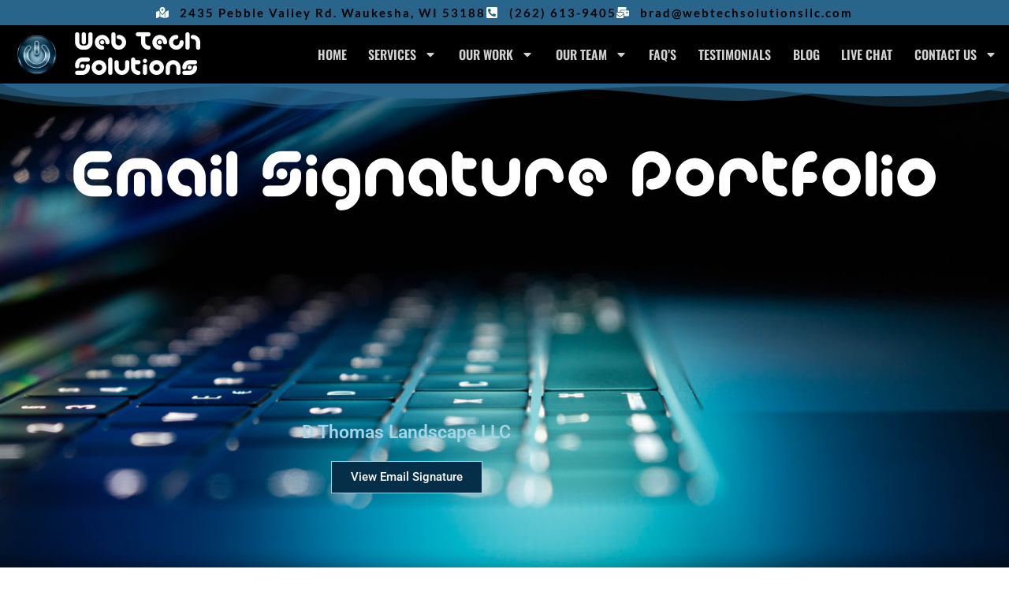

--- FILE ---
content_type: text/html; charset=UTF-8
request_url: https://webtechsolutionsllc.com/email-signature-portfolio/
body_size: 17508
content:
<!doctype html><html lang="en-US" prefix="og: https://ogp.me/ns#"><head><meta charset="UTF-8"><meta name="viewport" content="width=device-width, initial-scale=1"><link rel="profile" href="https://gmpg.org/xfn/11"><link media="all" href="https://webtechsolutionsllc.com/wp-content/cache/autoptimize/css/autoptimize_4983a45bbb23806ab7a1d34ebb7ab12e.css" rel="stylesheet"><title>Email Signature Portfolio - Web Tech Solutions</title><meta name="description" content="D Thomas Landscape LLC View Email Signature"/><meta name="robots" content="follow, index, max-snippet:-1, max-video-preview:-1, max-image-preview:large"/><link rel="canonical" href="https://webtechsolutionsllc.com/email-signature-portfolio/" /><meta property="og:locale" content="en_US" /><meta property="og:type" content="article" /><meta property="og:title" content="Email Signature Portfolio - Web Tech Solutions" /><meta property="og:description" content="D Thomas Landscape LLC View Email Signature" /><meta property="og:url" content="https://webtechsolutionsllc.com/email-signature-portfolio/" /><meta property="og:site_name" content="Web Tech Solutions" /><meta property="og:updated_time" content="2022-05-12T07:00:05-05:00" /><meta property="og:image" content="https://webtechsolutionsllc.com/wp-content/uploads/2021/10/Web_Tech_Social_Media-1.jpg" /><meta property="og:image:secure_url" content="https://webtechsolutionsllc.com/wp-content/uploads/2021/10/Web_Tech_Social_Media-1.jpg" /><meta property="og:image:width" content="1200" /><meta property="og:image:height" content="630" /><meta property="og:image:alt" content="Email Signature Portfolio" /><meta property="og:image:type" content="image/jpeg" /><meta property="article:published_time" content="2022-02-16T21:02:22-05:00" /><meta property="article:modified_time" content="2022-05-12T07:00:05-05:00" /><meta name="twitter:card" content="summary_large_image" /><meta name="twitter:title" content="Email Signature Portfolio - Web Tech Solutions" /><meta name="twitter:description" content="D Thomas Landscape LLC View Email Signature" /><meta name="twitter:image" content="https://webtechsolutionsllc.com/wp-content/uploads/2021/10/Web_Tech_Social_Media-1.jpg" /><meta name="twitter:label1" content="Time to read" /><meta name="twitter:data1" content="Less than a minute" /> <script type="application/ld+json" class="rank-math-schema-pro">{"@context":"https://schema.org","@graph":[{"@type":"Place","@id":"https://webtechsolutionsllc.com/#place","address":{"@type":"PostalAddress","streetAddress":"2615 N University Drive, #6","addressLocality":"Waukesha","addressRegion":"WI","postalCode":"53188","addressCountry":"U.S."}},{"@type":"Organization","@id":"https://webtechsolutionsllc.com/#organization","name":"Web Tech Solutions","url":"http://webtechsolutionsllc.com","email":"Brad@webtechsolutionsllc.com","address":{"@type":"PostalAddress","streetAddress":"2615 N University Drive, #6","addressLocality":"Waukesha","addressRegion":"WI","postalCode":"53188","addressCountry":"U.S."},"logo":{"@type":"ImageObject","@id":"https://webtechsolutionsllc.com/#logo","url":"http://webtechsolutionsllc.com/wp-content/uploads/2021/10/Web_Tech_Social_Media.jpg","contentUrl":"http://webtechsolutionsllc.com/wp-content/uploads/2021/10/Web_Tech_Social_Media.jpg","caption":"Web Tech Solutions","inLanguage":"en-US","width":"1200","height":"630"},"contactPoint":[{"@type":"ContactPoint","telephone":"+1-262-613-9405","contactType":"customer support"}],"location":{"@id":"https://webtechsolutionsllc.com/#place"}},{"@type":"WebSite","@id":"https://webtechsolutionsllc.com/#website","url":"https://webtechsolutionsllc.com","name":"Web Tech Solutions","publisher":{"@id":"https://webtechsolutionsllc.com/#organization"},"inLanguage":"en-US"},{"@type":"ImageObject","@id":"https://webtechsolutionsllc.com/wp-content/uploads/2021/10/Web_Tech_Social_Media-1.jpg","url":"https://webtechsolutionsllc.com/wp-content/uploads/2021/10/Web_Tech_Social_Media-1.jpg","width":"1200","height":"630","inLanguage":"en-US"},{"@type":"WebPage","@id":"https://webtechsolutionsllc.com/email-signature-portfolio/#webpage","url":"https://webtechsolutionsllc.com/email-signature-portfolio/","name":"Email Signature Portfolio - Web Tech Solutions","datePublished":"2022-02-16T21:02:22-05:00","dateModified":"2022-05-12T07:00:05-05:00","isPartOf":{"@id":"https://webtechsolutionsllc.com/#website"},"primaryImageOfPage":{"@id":"https://webtechsolutionsllc.com/wp-content/uploads/2021/10/Web_Tech_Social_Media-1.jpg"},"inLanguage":"en-US"},{"@type":"Person","@id":"https://webtechsolutionsllc.com/author/brad/","name":"Brad Genrich","url":"https://webtechsolutionsllc.com/author/brad/","image":{"@type":"ImageObject","@id":"https://secure.gravatar.com/avatar/6345f8912e49b6ffd9c152e2036fe131d83bef7386815b446a27f4a1d01b3ff0?s=96&amp;d=mm&amp;r=g","url":"https://secure.gravatar.com/avatar/6345f8912e49b6ffd9c152e2036fe131d83bef7386815b446a27f4a1d01b3ff0?s=96&amp;d=mm&amp;r=g","caption":"Brad Genrich","inLanguage":"en-US"},"sameAs":["https://webtechsolutionsllc.com"],"worksFor":{"@id":"https://webtechsolutionsllc.com/#organization"}},{"@type":"Article","headline":"Email Signature Portfolio - Web Tech Solutions","datePublished":"2022-02-16T21:02:22-05:00","dateModified":"2022-05-12T07:00:05-05:00","author":{"@id":"https://webtechsolutionsllc.com/author/brad/","name":"Brad Genrich"},"publisher":{"@id":"https://webtechsolutionsllc.com/#organization"},"description":"D Thomas Landscape LLC View Email Signature","name":"Email Signature Portfolio - Web Tech Solutions","@id":"https://webtechsolutionsllc.com/email-signature-portfolio/#richSnippet","isPartOf":{"@id":"https://webtechsolutionsllc.com/email-signature-portfolio/#webpage"},"image":{"@id":"https://webtechsolutionsllc.com/wp-content/uploads/2021/10/Web_Tech_Social_Media-1.jpg"},"inLanguage":"en-US","mainEntityOfPage":{"@id":"https://webtechsolutionsllc.com/email-signature-portfolio/#webpage"}}]}</script> <link rel='dns-prefetch' href='//www.googletagmanager.com' /><link rel="alternate" type="application/rss+xml" title="Web Tech Solutions &raquo; Feed" href="https://webtechsolutionsllc.com/feed/" /><link rel="alternate" type="application/rss+xml" title="Web Tech Solutions &raquo; Comments Feed" href="https://webtechsolutionsllc.com/comments/feed/" /><link rel="alternate" title="oEmbed (JSON)" type="application/json+oembed" href="https://webtechsolutionsllc.com/wp-json/oembed/1.0/embed?url=https%3A%2F%2Fwebtechsolutionsllc.com%2Femail-signature-portfolio%2F" /><link rel="alternate" title="oEmbed (XML)" type="text/xml+oembed" href="https://webtechsolutionsllc.com/wp-json/oembed/1.0/embed?url=https%3A%2F%2Fwebtechsolutionsllc.com%2Femail-signature-portfolio%2F&#038;format=xml" /><link rel='stylesheet' id='uaf_client_css-css' href='https://webtechsolutionsllc.com/wp-content/cache/autoptimize/css/autoptimize_single_420e2c2ba644fc1d1bfe29eb3dceaf69.css?ver=1764301158' media='all' /><link rel='stylesheet' id='elementor-post-9-css' href='https://webtechsolutionsllc.com/wp-content/cache/autoptimize/css/autoptimize_single_ad095d1b812c1c376fe939b6b2822fc3.css?ver=1768405171' media='all' /><link rel='stylesheet' id='elementor-post-3782-css' href='https://webtechsolutionsllc.com/wp-content/cache/autoptimize/css/autoptimize_single_f7a8893cb55a06c928ee2a115ab55a91.css?ver=1768423787' media='all' /><link rel='stylesheet' id='elementor-post-118-css' href='https://webtechsolutionsllc.com/wp-content/cache/autoptimize/css/autoptimize_single_d20ee3890cab3baff3888e55cc409f94.css?ver=1768405172' media='all' /><link rel='stylesheet' id='elementor-post-212-css' href='https://webtechsolutionsllc.com/wp-content/cache/autoptimize/css/autoptimize_single_2415732aebba2b5d4fbe9a2fcb2e5848.css?ver=1768405172' media='all' /><link rel='stylesheet' id='elementor-gf-local-roboto-css' href='https://webtechsolutionsllc.com/wp-content/cache/autoptimize/css/autoptimize_single_9e2b294a1dab1f29405336c7c40bfd32.css?ver=1742226055' media='all' /><link rel='stylesheet' id='elementor-gf-local-robotoslab-css' href='https://webtechsolutionsllc.com/wp-content/cache/autoptimize/css/autoptimize_single_215b106729b90b9e320c1fb6dafcd673.css?ver=1742226076' media='all' /><link rel='stylesheet' id='elementor-gf-local-lato-css' href='https://webtechsolutionsllc.com/wp-content/cache/autoptimize/css/autoptimize_single_0b963fab6ee2f9e06bee95374a558546.css?ver=1742226082' media='all' /><link rel='stylesheet' id='elementor-gf-local-oswald-css' href='https://webtechsolutionsllc.com/wp-content/cache/autoptimize/css/autoptimize_single_9e8684de2b73e396188370931f75bf4a.css?ver=1742280463' media='all' /><link rel='stylesheet' id='elementor-gf-local-calligraffitti-css' href='https://webtechsolutionsllc.com/wp-content/cache/autoptimize/css/autoptimize_single_0de50a31ba180f4ebee8e12376e5d800.css?ver=1742226083' media='all' /> <script src="https://webtechsolutionsllc.com/wp-includes/js/jquery/jquery.min.js?ver=3.7.1" id="jquery-core-js"></script> 
 <script async='async' src="https://www.googletagmanager.com/gtag/js?id=GT-TW5SJWK" id="google_gtagjs-js" async></script> <script id="google_gtagjs-js-after">window.dataLayer=window.dataLayer||[];function gtag(){dataLayer.push(arguments);}
gtag("set","linker",{"domains":["webtechsolutionsllc.com"]});gtag("js",new Date());gtag("set","developer_id.dZTNiMT",true);gtag("config","GT-TW5SJWK");</script> <link rel="https://api.w.org/" href="https://webtechsolutionsllc.com/wp-json/" /><link rel="alternate" title="JSON" type="application/json" href="https://webtechsolutionsllc.com/wp-json/wp/v2/pages/3782" /><link rel="EditURI" type="application/rsd+xml" title="RSD" href="https://webtechsolutionsllc.com/xmlrpc.php?rsd" /><meta name="generator" content="WordPress 6.9" /><link rel='shortlink' href='https://webtechsolutionsllc.com/?p=3782' /><meta name="generator" content="Site Kit by Google 1.170.0" /><meta name="ti-site-data" content="[base64]" /><meta name="generator" content="Elementor 3.34.1; features: e_font_icon_svg, additional_custom_breakpoints; settings: css_print_method-external, google_font-enabled, font_display-swap"><style class='wp-fonts-local'>@font-face{font-family:a-teacher;font-style:normal;font-weight:400;font-display:fallback;src:url('https://webtechsolutionsllc.com/wp-content/uploads/useanyfont/6420A-Teacher.woff2') format('woff2')}</style><link rel="icon" href="https://webtechsolutionsllc.com/wp-content/uploads/2023/11/cropped-web-tech-solutions-logo-32x32.webp" sizes="32x32" /><link rel="icon" href="https://webtechsolutionsllc.com/wp-content/uploads/2023/11/cropped-web-tech-solutions-logo-192x192.webp" sizes="192x192" /><link rel="apple-touch-icon" href="https://webtechsolutionsllc.com/wp-content/uploads/2023/11/cropped-web-tech-solutions-logo-180x180.webp" /><meta name="msapplication-TileImage" content="https://webtechsolutionsllc.com/wp-content/uploads/2023/11/cropped-web-tech-solutions-logo-270x270.webp" /></head><body class="wp-singular page-template-default page page-id-3782 wp-embed-responsive wp-theme-hello-elementor hello-elementor-default elementor-default elementor-kit-9 elementor-page elementor-page-3782"> <a class="skip-link screen-reader-text" href="#content">Skip to content</a><header data-elementor-type="header" data-elementor-id="118" class="elementor elementor-118 elementor-location-header" data-elementor-post-type="elementor_library"><section class="elementor-section elementor-top-section elementor-element elementor-element-781ccc5e elementor-section-full_width elementor-section-height-default elementor-section-height-default" data-id="781ccc5e" data-element_type="section"><div class="elementor-container elementor-column-gap-default"><div class="elementor-column elementor-col-100 elementor-top-column elementor-element elementor-element-6c2d551b" data-id="6c2d551b" data-element_type="column" data-settings="{&quot;background_background&quot;:&quot;classic&quot;}"><div class="elementor-widget-wrap elementor-element-populated"><section class="elementor-section elementor-inner-section elementor-element elementor-element-729a448b elementor-section-full_width elementor-section-height-default elementor-section-height-default" data-id="729a448b" data-element_type="section" data-settings="{&quot;background_background&quot;:&quot;classic&quot;}"><div class="elementor-container elementor-column-gap-default"><div class="elementor-column elementor-col-100 elementor-inner-column elementor-element elementor-element-2bd24c62" data-id="2bd24c62" data-element_type="column" data-settings="{&quot;background_background&quot;:&quot;classic&quot;}"><div class="elementor-widget-wrap elementor-element-populated"><div class="elementor-element elementor-element-7d9f46ed elementor-icon-list--layout-inline elementor-align-center elementor-mobile-align-center elementor-list-item-link-full_width elementor-widget elementor-widget-icon-list" data-id="7d9f46ed" data-element_type="widget" data-widget_type="icon-list.default"><div class="elementor-widget-container"><ul class="elementor-icon-list-items elementor-inline-items"><li class="elementor-icon-list-item elementor-inline-item"> <span class="elementor-icon-list-icon"> <svg aria-hidden="true" class="e-font-icon-svg e-fas-map-marked-alt" viewBox="0 0 576 512" xmlns="http://www.w3.org/2000/svg"><path d="M288 0c-69.59 0-126 56.41-126 126 0 56.26 82.35 158.8 113.9 196.02 6.39 7.54 17.82 7.54 24.2 0C331.65 284.8 414 182.26 414 126 414 56.41 357.59 0 288 0zm0 168c-23.2 0-42-18.8-42-42s18.8-42 42-42 42 18.8 42 42-18.8 42-42 42zM20.12 215.95A32.006 32.006 0 0 0 0 245.66v250.32c0 11.32 11.43 19.06 21.94 14.86L160 448V214.92c-8.84-15.98-16.07-31.54-21.25-46.42L20.12 215.95zM288 359.67c-14.07 0-27.38-6.18-36.51-16.96-19.66-23.2-40.57-49.62-59.49-76.72v182l192 64V266c-18.92 27.09-39.82 53.52-59.49 76.72-9.13 10.77-22.44 16.95-36.51 16.95zm266.06-198.51L416 224v288l139.88-55.95A31.996 31.996 0 0 0 576 426.34V176.02c0-11.32-11.43-19.06-21.94-14.86z"></path></svg> </span> <span class="elementor-icon-list-text">2435 Pebble Valley Rd. Waukesha, WI 53188</span></li><li class="elementor-icon-list-item elementor-inline-item"> <a href="tel:2626139405"> <span class="elementor-icon-list-icon"> <svg aria-hidden="true" class="e-font-icon-svg e-fas-phone-square-alt" viewBox="0 0 448 512" xmlns="http://www.w3.org/2000/svg"><path d="M400 32H48A48 48 0 0 0 0 80v352a48 48 0 0 0 48 48h352a48 48 0 0 0 48-48V80a48 48 0 0 0-48-48zm-16.39 307.37l-15 65A15 15 0 0 1 354 416C194 416 64 286.29 64 126a15.7 15.7 0 0 1 11.63-14.61l65-15A18.23 18.23 0 0 1 144 96a16.27 16.27 0 0 1 13.79 9.09l30 70A17.9 17.9 0 0 1 189 181a17 17 0 0 1-5.5 11.61l-37.89 31a231.91 231.91 0 0 0 110.78 110.78l31-37.89A17 17 0 0 1 299 291a17.85 17.85 0 0 1 5.91 1.21l70 30A16.25 16.25 0 0 1 384 336a17.41 17.41 0 0 1-.39 3.37z"></path></svg> </span> <span class="elementor-icon-list-text">(262) 613-9405</span> </a></li><li class="elementor-icon-list-item elementor-inline-item"> <a href="mailto:brad@webtechsolutionsllc.com"> <span class="elementor-icon-list-icon"> <svg aria-hidden="true" class="e-font-icon-svg e-fas-mail-bulk" viewBox="0 0 576 512" xmlns="http://www.w3.org/2000/svg"><path d="M160 448c-25.6 0-51.2-22.4-64-32-64-44.8-83.2-60.8-96-70.4V480c0 17.67 14.33 32 32 32h256c17.67 0 32-14.33 32-32V345.6c-12.8 9.6-32 25.6-96 70.4-12.8 9.6-38.4 32-64 32zm128-192H32c-17.67 0-32 14.33-32 32v16c25.6 19.2 22.4 19.2 115.2 86.4 9.6 6.4 28.8 25.6 44.8 25.6s35.2-19.2 44.8-22.4c92.8-67.2 89.6-67.2 115.2-86.4V288c0-17.67-14.33-32-32-32zm256-96H224c-17.67 0-32 14.33-32 32v32h96c33.21 0 60.59 25.42 63.71 57.82l.29-.22V416h192c17.67 0 32-14.33 32-32V192c0-17.67-14.33-32-32-32zm-32 128h-64v-64h64v64zm-352-96c0-35.29 28.71-64 64-64h224V32c0-17.67-14.33-32-32-32H96C78.33 0 64 14.33 64 32v192h96v-32z"></path></svg> </span> <span class="elementor-icon-list-text">brad@webtechsolutionsllc.com</span> </a></li></ul></div></div></div></div></div></section><section class="elementor-section elementor-inner-section elementor-element elementor-element-36aedeca elementor-section-full_width elementor-section-height-default elementor-section-height-default" data-id="36aedeca" data-element_type="section" id="1" data-settings="{&quot;background_background&quot;:&quot;classic&quot;,&quot;sticky&quot;:&quot;top&quot;,&quot;sticky_on&quot;:[&quot;desktop&quot;,&quot;tablet&quot;,&quot;mobile&quot;],&quot;sticky_offset&quot;:0,&quot;sticky_effects_offset&quot;:0,&quot;sticky_anchor_link_offset&quot;:0}"><div class="elementor-container elementor-column-gap-default"><div class="elementor-column elementor-col-100 elementor-inner-column elementor-element elementor-element-10218fea" data-id="10218fea" data-element_type="column"><div class="elementor-widget-wrap elementor-element-populated"><div class="elementor-element elementor-element-7600e142 elementor-widget__width-initial elementor-widget-mobile__width-initial elementor-invisible elementor-widget elementor-widget-image" data-id="7600e142" data-element_type="widget" data-settings="{&quot;_animation&quot;:&quot;fadeIn&quot;}" data-widget_type="image.default"><div class="elementor-widget-container"> <a href="https://webtechsolutionsllc.com"> <img width="200" height="190" src="https://webtechsolutionsllc.com/wp-content/uploads/2023/11/web-tech-solutions-logo.webp" class="attachment-large size-large wp-image-5665" alt="web tech solutions logo" /> </a></div></div><div class="elementor-element elementor-element-2caccf79 elementor-widget__width-initial elementor-widget-mobile__width-initial elementor-widget-tablet__width-initial elementor-invisible elementor-widget elementor-widget-heading" data-id="2caccf79" data-element_type="widget" data-settings="{&quot;_animation&quot;:&quot;fadeInLeft&quot;,&quot;_animation_delay&quot;:300}" data-widget_type="heading.default"><div class="elementor-widget-container"><h2 class="elementor-heading-title elementor-size-default"><a href="https://webtechsolutionsllc.com">Web Tech Solutions</a></h2></div></div><div class="elementor-element elementor-element-6e5c66f7 elementor-nav-menu__align-justify elementor-nav-menu--stretch elementor-widget__width-initial elementor-widget-mobile__width-initial elementor-widget-tablet__width-initial elementor-nav-menu--dropdown-tablet elementor-nav-menu__text-align-aside elementor-nav-menu--toggle elementor-nav-menu--burger elementor-widget elementor-widget-nav-menu" data-id="6e5c66f7" data-element_type="widget" data-settings="{&quot;full_width&quot;:&quot;stretch&quot;,&quot;layout&quot;:&quot;horizontal&quot;,&quot;submenu_icon&quot;:{&quot;value&quot;:&quot;&lt;svg aria-hidden=\&quot;true\&quot; class=\&quot;e-font-icon-svg e-fas-caret-down\&quot; viewBox=\&quot;0 0 320 512\&quot; xmlns=\&quot;http:\/\/www.w3.org\/2000\/svg\&quot;&gt;&lt;path d=\&quot;M31.3 192h257.3c17.8 0 26.7 21.5 14.1 34.1L174.1 354.8c-7.8 7.8-20.5 7.8-28.3 0L17.2 226.1C4.6 213.5 13.5 192 31.3 192z\&quot;&gt;&lt;\/path&gt;&lt;\/svg&gt;&quot;,&quot;library&quot;:&quot;fa-solid&quot;},&quot;toggle&quot;:&quot;burger&quot;}" data-widget_type="nav-menu.default"><div class="elementor-widget-container"><nav aria-label="Menu" class="elementor-nav-menu--main elementor-nav-menu__container elementor-nav-menu--layout-horizontal e--pointer-none"><ul id="menu-1-6e5c66f7" class="elementor-nav-menu"><li class="menu-item menu-item-type-post_type menu-item-object-page menu-item-home menu-item-1423"><a href="https://webtechsolutionsllc.com/" class="elementor-item">Home</a></li><li class="menu-item menu-item-type-post_type menu-item-object-page menu-item-has-children menu-item-1446"><a href="https://webtechsolutionsllc.com/services/" class="elementor-item">Services</a><ul class="sub-menu elementor-nav-menu--dropdown"><li class="menu-item menu-item-type-post_type menu-item-object-page menu-item-1449"><a href="https://webtechsolutionsllc.com/website-design/" class="elementor-sub-item">Website Design</a></li><li class="menu-item menu-item-type-post_type menu-item-object-page menu-item-1433"><a href="https://webtechsolutionsllc.com/e-commerce-websites/" class="elementor-sub-item">E-Commerce Websites</a></li><li class="menu-item menu-item-type-post_type menu-item-object-page menu-item-3911"><a href="https://webtechsolutionsllc.com/seo/" class="elementor-sub-item">SEO (Search Engine Optimization)</a></li><li class="menu-item menu-item-type-post_type menu-item-object-page menu-item-1450"><a href="https://webtechsolutionsllc.com/website-hosting/" class="elementor-sub-item">Website Hosting</a></li><li class="menu-item menu-item-type-post_type menu-item-object-page menu-item-1431"><a href="https://webtechsolutionsllc.com/company-logos-branding/" class="elementor-sub-item">Company Logos / Branding</a></li><li class="menu-item menu-item-type-post_type menu-item-object-page menu-item-1427"><a href="https://webtechsolutionsllc.com/business-card-design/" class="elementor-sub-item">Business Card Design</a></li><li class="menu-item menu-item-type-post_type menu-item-object-page menu-item-1425"><a href="https://webtechsolutionsllc.com/brochure-design/" class="elementor-sub-item">Brochure Design</a></li><li class="menu-item menu-item-type-post_type menu-item-object-page menu-item-1429"><a href="https://webtechsolutionsllc.com/business-marketing/" class="elementor-sub-item">Business Marketing</a></li><li class="menu-item menu-item-type-post_type menu-item-object-page menu-item-1447"><a href="https://webtechsolutionsllc.com/business-social-media-setup/" class="elementor-sub-item">Business Social Media Setup</a></li><li class="menu-item menu-item-type-post_type menu-item-object-page menu-item-1437"><a href="https://webtechsolutionsllc.com/google-business-listing-setup-optimization/" class="elementor-sub-item">Google Business Listing Setup / Optimization</a></li><li class="menu-item menu-item-type-post_type menu-item-object-page menu-item-4253"><a href="https://webtechsolutionsllc.com/services/qr-codes/" class="elementor-sub-item">QR Codes</a></li></ul></li><li class="menu-item menu-item-type-post_type menu-item-object-page menu-item-has-children menu-item-1442"><a href="https://webtechsolutionsllc.com/our-work/" class="elementor-item">Our Work</a><ul class="sub-menu elementor-nav-menu--dropdown"><li class="menu-item menu-item-type-post_type menu-item-object-page menu-item-1451"><a href="https://webtechsolutionsllc.com/website-portfolio/" class="elementor-sub-item">Website Portfolio</a></li><li class="menu-item menu-item-type-post_type menu-item-object-page menu-item-1439"><a href="https://webtechsolutionsllc.com/logo-portfolio/" class="elementor-sub-item">Logo Portfolio</a></li><li class="menu-item menu-item-type-post_type menu-item-object-page menu-item-1428"><a href="https://webtechsolutionsllc.com/business-card-portfolio/" class="elementor-sub-item">Business Card Portfolio</a></li><li class="menu-item menu-item-type-post_type menu-item-object-page menu-item-3596"><a href="https://webtechsolutionsllc.com/letterhead-portfolio/" class="elementor-sub-item">Letterhead Portfolio</a></li><li class="menu-item menu-item-type-post_type menu-item-object-page menu-item-6762"><a href="https://webtechsolutionsllc.com/door-hanger-portfolio/" class="elementor-sub-item">Door Hanger Portfolio</a></li><li class="menu-item menu-item-type-post_type menu-item-object-page menu-item-6785"><a href="https://webtechsolutionsllc.com/flyer-portfolio/" class="elementor-sub-item">Flyer Portfolio</a></li><li class="menu-item menu-item-type-post_type menu-item-object-page menu-item-7149"><a href="https://webtechsolutionsllc.com/brochure-portfolio/" class="elementor-sub-item">Brochure Portfolio</a></li><li class="menu-item menu-item-type-post_type menu-item-object-page menu-item-4238"><a href="https://webtechsolutionsllc.com/qr-codes/" class="elementor-sub-item">QR Codes</a></li><li class="menu-item menu-item-type-post_type menu-item-object-page menu-item-4370"><a href="https://webtechsolutionsllc.com/social-media-design/" class="elementor-sub-item">Social Media Design</a></li></ul></li><li class="menu-item menu-item-type-post_type menu-item-object-page menu-item-has-children menu-item-1441"><a href="https://webtechsolutionsllc.com/our-team/" class="elementor-item">Our Team</a><ul class="sub-menu elementor-nav-menu--dropdown"><li class="menu-item menu-item-type-post_type menu-item-object-page menu-item-1430"><a href="https://webtechsolutionsllc.com/certifications/" class="elementor-sub-item">Certifications</a></li></ul></li><li class="menu-item menu-item-type-post_type menu-item-object-page menu-item-1436"><a href="https://webtechsolutionsllc.com/faqs/" class="elementor-item">FAQ’s</a></li><li class="menu-item menu-item-type-post_type menu-item-object-page menu-item-1448"><a href="https://webtechsolutionsllc.com/testimonials/" class="elementor-item">Testimonials</a></li><li class="menu-item menu-item-type-post_type menu-item-object-page menu-item-1424"><a href="https://webtechsolutionsllc.com/blog/" class="elementor-item">Blog</a></li><li class="menu-item menu-item-type-custom menu-item-object-custom menu-item-1452"><a href="https://wa.me/12626139405" class="elementor-item">Live Chat</a></li><li class="menu-item menu-item-type-post_type menu-item-object-page menu-item-has-children menu-item-1432"><a href="https://webtechsolutionsllc.com/contact-us/" class="elementor-item">Contact Us</a><ul class="sub-menu elementor-nav-menu--dropdown"><li class="menu-item menu-item-type-post_type menu-item-object-page menu-item-1444"><a href="https://webtechsolutionsllc.com/schedule-appointment/" class="elementor-sub-item">Schedule Appointment</a></li></ul></li></ul></nav><div class="elementor-menu-toggle" role="button" tabindex="0" aria-label="Menu Toggle" aria-expanded="false"> <svg aria-hidden="true" role="presentation" class="elementor-menu-toggle__icon--open e-font-icon-svg e-eicon-menu-bar" viewBox="0 0 1000 1000" xmlns="http://www.w3.org/2000/svg"><path d="M104 333H896C929 333 958 304 958 271S929 208 896 208H104C71 208 42 237 42 271S71 333 104 333ZM104 583H896C929 583 958 554 958 521S929 458 896 458H104C71 458 42 487 42 521S71 583 104 583ZM104 833H896C929 833 958 804 958 771S929 708 896 708H104C71 708 42 737 42 771S71 833 104 833Z"></path></svg><svg aria-hidden="true" role="presentation" class="elementor-menu-toggle__icon--close e-font-icon-svg e-eicon-close" viewBox="0 0 1000 1000" xmlns="http://www.w3.org/2000/svg"><path d="M742 167L500 408 258 167C246 154 233 150 217 150 196 150 179 158 167 167 154 179 150 196 150 212 150 229 154 242 171 254L408 500 167 742C138 771 138 800 167 829 196 858 225 858 254 829L496 587 738 829C750 842 767 846 783 846 800 846 817 842 829 829 842 817 846 804 846 783 846 767 842 750 829 737L588 500 833 258C863 229 863 200 833 171 804 137 775 137 742 167Z"></path></svg></div><nav class="elementor-nav-menu--dropdown elementor-nav-menu__container" aria-hidden="true"><ul id="menu-2-6e5c66f7" class="elementor-nav-menu"><li class="menu-item menu-item-type-post_type menu-item-object-page menu-item-home menu-item-1423"><a href="https://webtechsolutionsllc.com/" class="elementor-item" tabindex="-1">Home</a></li><li class="menu-item menu-item-type-post_type menu-item-object-page menu-item-has-children menu-item-1446"><a href="https://webtechsolutionsllc.com/services/" class="elementor-item" tabindex="-1">Services</a><ul class="sub-menu elementor-nav-menu--dropdown"><li class="menu-item menu-item-type-post_type menu-item-object-page menu-item-1449"><a href="https://webtechsolutionsllc.com/website-design/" class="elementor-sub-item" tabindex="-1">Website Design</a></li><li class="menu-item menu-item-type-post_type menu-item-object-page menu-item-1433"><a href="https://webtechsolutionsllc.com/e-commerce-websites/" class="elementor-sub-item" tabindex="-1">E-Commerce Websites</a></li><li class="menu-item menu-item-type-post_type menu-item-object-page menu-item-3911"><a href="https://webtechsolutionsllc.com/seo/" class="elementor-sub-item" tabindex="-1">SEO (Search Engine Optimization)</a></li><li class="menu-item menu-item-type-post_type menu-item-object-page menu-item-1450"><a href="https://webtechsolutionsllc.com/website-hosting/" class="elementor-sub-item" tabindex="-1">Website Hosting</a></li><li class="menu-item menu-item-type-post_type menu-item-object-page menu-item-1431"><a href="https://webtechsolutionsllc.com/company-logos-branding/" class="elementor-sub-item" tabindex="-1">Company Logos / Branding</a></li><li class="menu-item menu-item-type-post_type menu-item-object-page menu-item-1427"><a href="https://webtechsolutionsllc.com/business-card-design/" class="elementor-sub-item" tabindex="-1">Business Card Design</a></li><li class="menu-item menu-item-type-post_type menu-item-object-page menu-item-1425"><a href="https://webtechsolutionsllc.com/brochure-design/" class="elementor-sub-item" tabindex="-1">Brochure Design</a></li><li class="menu-item menu-item-type-post_type menu-item-object-page menu-item-1429"><a href="https://webtechsolutionsllc.com/business-marketing/" class="elementor-sub-item" tabindex="-1">Business Marketing</a></li><li class="menu-item menu-item-type-post_type menu-item-object-page menu-item-1447"><a href="https://webtechsolutionsllc.com/business-social-media-setup/" class="elementor-sub-item" tabindex="-1">Business Social Media Setup</a></li><li class="menu-item menu-item-type-post_type menu-item-object-page menu-item-1437"><a href="https://webtechsolutionsllc.com/google-business-listing-setup-optimization/" class="elementor-sub-item" tabindex="-1">Google Business Listing Setup / Optimization</a></li><li class="menu-item menu-item-type-post_type menu-item-object-page menu-item-4253"><a href="https://webtechsolutionsllc.com/services/qr-codes/" class="elementor-sub-item" tabindex="-1">QR Codes</a></li></ul></li><li class="menu-item menu-item-type-post_type menu-item-object-page menu-item-has-children menu-item-1442"><a href="https://webtechsolutionsllc.com/our-work/" class="elementor-item" tabindex="-1">Our Work</a><ul class="sub-menu elementor-nav-menu--dropdown"><li class="menu-item menu-item-type-post_type menu-item-object-page menu-item-1451"><a href="https://webtechsolutionsllc.com/website-portfolio/" class="elementor-sub-item" tabindex="-1">Website Portfolio</a></li><li class="menu-item menu-item-type-post_type menu-item-object-page menu-item-1439"><a href="https://webtechsolutionsllc.com/logo-portfolio/" class="elementor-sub-item" tabindex="-1">Logo Portfolio</a></li><li class="menu-item menu-item-type-post_type menu-item-object-page menu-item-1428"><a href="https://webtechsolutionsllc.com/business-card-portfolio/" class="elementor-sub-item" tabindex="-1">Business Card Portfolio</a></li><li class="menu-item menu-item-type-post_type menu-item-object-page menu-item-3596"><a href="https://webtechsolutionsllc.com/letterhead-portfolio/" class="elementor-sub-item" tabindex="-1">Letterhead Portfolio</a></li><li class="menu-item menu-item-type-post_type menu-item-object-page menu-item-6762"><a href="https://webtechsolutionsllc.com/door-hanger-portfolio/" class="elementor-sub-item" tabindex="-1">Door Hanger Portfolio</a></li><li class="menu-item menu-item-type-post_type menu-item-object-page menu-item-6785"><a href="https://webtechsolutionsllc.com/flyer-portfolio/" class="elementor-sub-item" tabindex="-1">Flyer Portfolio</a></li><li class="menu-item menu-item-type-post_type menu-item-object-page menu-item-7149"><a href="https://webtechsolutionsllc.com/brochure-portfolio/" class="elementor-sub-item" tabindex="-1">Brochure Portfolio</a></li><li class="menu-item menu-item-type-post_type menu-item-object-page menu-item-4238"><a href="https://webtechsolutionsllc.com/qr-codes/" class="elementor-sub-item" tabindex="-1">QR Codes</a></li><li class="menu-item menu-item-type-post_type menu-item-object-page menu-item-4370"><a href="https://webtechsolutionsllc.com/social-media-design/" class="elementor-sub-item" tabindex="-1">Social Media Design</a></li></ul></li><li class="menu-item menu-item-type-post_type menu-item-object-page menu-item-has-children menu-item-1441"><a href="https://webtechsolutionsllc.com/our-team/" class="elementor-item" tabindex="-1">Our Team</a><ul class="sub-menu elementor-nav-menu--dropdown"><li class="menu-item menu-item-type-post_type menu-item-object-page menu-item-1430"><a href="https://webtechsolutionsllc.com/certifications/" class="elementor-sub-item" tabindex="-1">Certifications</a></li></ul></li><li class="menu-item menu-item-type-post_type menu-item-object-page menu-item-1436"><a href="https://webtechsolutionsllc.com/faqs/" class="elementor-item" tabindex="-1">FAQ’s</a></li><li class="menu-item menu-item-type-post_type menu-item-object-page menu-item-1448"><a href="https://webtechsolutionsllc.com/testimonials/" class="elementor-item" tabindex="-1">Testimonials</a></li><li class="menu-item menu-item-type-post_type menu-item-object-page menu-item-1424"><a href="https://webtechsolutionsllc.com/blog/" class="elementor-item" tabindex="-1">Blog</a></li><li class="menu-item menu-item-type-custom menu-item-object-custom menu-item-1452"><a href="https://wa.me/12626139405" class="elementor-item" tabindex="-1">Live Chat</a></li><li class="menu-item menu-item-type-post_type menu-item-object-page menu-item-has-children menu-item-1432"><a href="https://webtechsolutionsllc.com/contact-us/" class="elementor-item" tabindex="-1">Contact Us</a><ul class="sub-menu elementor-nav-menu--dropdown"><li class="menu-item menu-item-type-post_type menu-item-object-page menu-item-1444"><a href="https://webtechsolutionsllc.com/schedule-appointment/" class="elementor-sub-item" tabindex="-1">Schedule Appointment</a></li></ul></li></ul></nav></div></div></div></div></div></section></div></div></div></section></header><main id="content" class="site-main post-3782 page type-page status-publish hentry"><div class="page-content"><div data-elementor-type="wp-page" data-elementor-id="3782" class="elementor elementor-3782" data-elementor-post-type="page"><section class="elementor-section elementor-top-section elementor-element elementor-element-655e8d6 elementor-section-full_width elementor-section-height-default elementor-section-height-default" data-id="655e8d6" data-element_type="section"><div class="elementor-container elementor-column-gap-default"><div class="elementor-column elementor-col-100 elementor-top-column elementor-element elementor-element-654d7e3" data-id="654d7e3" data-element_type="column"><div class="elementor-widget-wrap elementor-element-populated"><div class="elementor-element elementor-element-2cc2fa5 elementor-widget elementor-widget-shortcode" data-id="2cc2fa5" data-element_type="widget" data-widget_type="shortcode.default"><div class="elementor-widget-container"><div class="elementor-shortcode"><div data-elementor-type="section" data-elementor-id="19" class="elementor elementor-19" data-elementor-post-type="elementor_library"><header class="elementor-section elementor-top-section elementor-element elementor-element-5fd37b49 elementor-section-full_width elementor-section-height-min-height elementor-section-height-default elementor-section-items-middle" data-id="5fd37b49" data-element_type="section" data-settings="{&quot;background_background&quot;:&quot;classic&quot;,&quot;shape_divider_top&quot;:&quot;mountains&quot;}"><div class="elementor-background-overlay"></div><div class="elementor-shape elementor-shape-top" aria-hidden="true" data-negative="false"> <svg xmlns="http://www.w3.org/2000/svg" viewBox="0 0 1000 100" preserveAspectRatio="none"> <path class="elementor-shape-fill" opacity="0.33" d="M473,67.3c-203.9,88.3-263.1-34-320.3,0C66,119.1,0,59.7,0,59.7V0h1000v59.7 c0,0-62.1,26.1-94.9,29.3c-32.8,3.3-62.8-12.3-75.8-22.1C806,49.6,745.3,8.7,694.9,4.7S492.4,59,473,67.3z"/> <path class="elementor-shape-fill" opacity="0.66" d="M734,67.3c-45.5,0-77.2-23.2-129.1-39.1c-28.6-8.7-150.3-10.1-254,39.1 s-91.7-34.4-149.2,0C115.7,118.3,0,39.8,0,39.8V0h1000v36.5c0,0-28.2-18.5-92.1-18.5C810.2,18.1,775.7,67.3,734,67.3z"/> <path class="elementor-shape-fill" d="M766.1,28.9c-200-57.5-266,65.5-395.1,19.5C242,1.8,242,5.4,184.8,20.6C128,35.8,132.3,44.9,89.9,52.5C28.6,63.7,0,0,0,0 h1000c0,0-9.9,40.9-83.6,48.1S829.6,47,766.1,28.9z"/> </svg></div><div class="elementor-container elementor-column-gap-default"><div class="elementor-column elementor-col-100 elementor-top-column elementor-element elementor-element-46b063f5" data-id="46b063f5" data-element_type="column"><div class="elementor-widget-wrap elementor-element-populated"><div class="elementor-element elementor-element-139f657c animated-slow elementor-invisible elementor-widget elementor-widget-heading" data-id="139f657c" data-element_type="widget" data-settings="{&quot;_animation&quot;:&quot;fadeIn&quot;}" data-widget_type="heading.default"><div class="elementor-widget-container"><h1 class="elementor-heading-title elementor-size-default">Email Signature Portfolio</h1></div></div></div></div></div></header></div></div></div></div></div></div></div></section><header class="elementor-section elementor-top-section elementor-element elementor-element-8d08543 elementor-section-boxed elementor-section-height-default elementor-section-height-default" data-id="8d08543" data-element_type="section" data-settings="{&quot;background_background&quot;:&quot;classic&quot;}"><div class="elementor-background-overlay"></div><div class="elementor-container elementor-column-gap-default"><div class="elementor-column elementor-col-100 elementor-top-column elementor-element elementor-element-eceb1bb" data-id="eceb1bb" data-element_type="column"><div class="elementor-widget-wrap elementor-element-populated"><div class="elementor-element elementor-element-a6113f8 elementor-widget-tablet__width-initial elementor-widget-mobile__width-initial elementor-cta--skin-classic elementor-animated-content elementor-widget elementor-widget-call-to-action" data-id="a6113f8" data-element_type="widget" data-widget_type="call-to-action.default"><div class="elementor-widget-container"> <a class="elementor-cta" href="#elementor-action%3Aaction%3Dlightbox%26settings%3DeyJ1cmwiOiJodHRwczpcL1wvd2VidGVjaHNvbHV0aW9uc2xsYy5jb21cL3dwLWNvbnRlbnRcL3VwbG9hZHNcLzIwMjJcLzAyXC9XaGF0c0FwcC1JbWFnZS0yMDIyLTAyLTE2LWF0LTE5LjUwLjQ5LmpwZWciLCJ0eXBlIjoiaW1hZ2UifQ%3D%3D" target="_blank"><div class="elementor-cta__bg-wrapper"><div class="elementor-cta__bg elementor-bg" style="background-image: url(https://webtechsolutionsllc.com/wp-content/uploads/2022/02/WhatsApp-Image-2022-02-16-at-19.50.49.jpeg);" role="img" aria-label="WhatsApp Image 2022-02-16 at 19.50.49"></div><div class="elementor-cta__bg-overlay"></div></div><div class="elementor-cta__content"><h2 class="elementor-cta__title elementor-cta__content-item elementor-content-item"> D Thomas Landscape LLC</h2><div class="elementor-cta__button-wrapper elementor-cta__content-item elementor-content-item "> <span class="elementor-cta__button elementor-button elementor-size-"> View Email Signature </span></div></div> </a></div></div></div></div></div></header><section class="elementor-section elementor-top-section elementor-element elementor-element-58bbb15 elementor-section-full_width elementor-section-height-default elementor-section-height-default" data-id="58bbb15" data-element_type="section"><div class="elementor-container elementor-column-gap-default"><div class="elementor-column elementor-col-100 elementor-top-column elementor-element elementor-element-45e30e5" data-id="45e30e5" data-element_type="column"><div class="elementor-widget-wrap elementor-element-populated"><div class="elementor-element elementor-element-2d1b066 elementor-widget elementor-widget-shortcode" data-id="2d1b066" data-element_type="widget" data-widget_type="shortcode.default"><div class="elementor-widget-container"><div class="elementor-shortcode"><div data-elementor-type="section" data-elementor-id="1611" class="elementor elementor-1611" data-elementor-post-type="elementor_library"><section class="elementor-section elementor-top-section elementor-element elementor-element-54dcdbe9 elementor-section-boxed elementor-section-height-default elementor-section-height-default" data-id="54dcdbe9" data-element_type="section" data-settings="{&quot;background_background&quot;:&quot;classic&quot;}"><div class="elementor-background-overlay"></div><div class="elementor-container elementor-column-gap-default"><div class="elementor-column elementor-col-100 elementor-top-column elementor-element elementor-element-5a2a4724" data-id="5a2a4724" data-element_type="column"><div class="elementor-widget-wrap elementor-element-populated"><div class="elementor-element elementor-element-43165d7f elementor-invisible elementor-widget elementor-widget-heading" data-id="43165d7f" data-element_type="widget" data-settings="{&quot;_animation&quot;:&quot;fadeIn&quot;,&quot;_animation_delay&quot;:100}" data-widget_type="heading.default"><div class="elementor-widget-container"><h2 class="elementor-heading-title elementor-size-default">Get in Touch!</h2></div></div><div class="elementor-element elementor-element-190db9e0 elementor-invisible elementor-widget elementor-widget-heading" data-id="190db9e0" data-element_type="widget" data-settings="{&quot;_animation&quot;:&quot;fadeIn&quot;,&quot;_animation_delay&quot;:200}" data-widget_type="heading.default"><div class="elementor-widget-container"><h2 class="elementor-heading-title elementor-size-default">Email, Live Chat or Schedule an Appointment with us today!</h2></div></div><div class="elementor-element elementor-element-673f2fc1 elementor-widget-divider--view-line elementor-invisible elementor-widget elementor-widget-divider" data-id="673f2fc1" data-element_type="widget" data-settings="{&quot;_animation&quot;:&quot;fadeIn&quot;,&quot;_animation_delay&quot;:300}" data-widget_type="divider.default"><div class="elementor-widget-container"><div class="elementor-divider"> <span class="elementor-divider-separator"> </span></div></div></div><section class="elementor-section elementor-inner-section elementor-element elementor-element-1f6ad92e elementor-section-boxed elementor-section-height-default elementor-section-height-default elementor-invisible" data-id="1f6ad92e" data-element_type="section" data-settings="{&quot;animation&quot;:&quot;fadeIn&quot;,&quot;animation_delay&quot;:400}"><div class="elementor-container elementor-column-gap-narrow"><div class="elementor-column elementor-col-33 elementor-inner-column elementor-element elementor-element-16d5afe5" data-id="16d5afe5" data-element_type="column"><div class="elementor-widget-wrap elementor-element-populated"><div class="elementor-element elementor-element-57dcbeb4 elementor-align-justify elementor-mobile-align-justify elementor-widget elementor-widget-button" data-id="57dcbeb4" data-element_type="widget" data-widget_type="button.default"><div class="elementor-widget-container"><div class="elementor-button-wrapper"> <a class="elementor-button elementor-button-link elementor-size-md" href="http://webtechsolutionsllc.com/contact-us/"> <span class="elementor-button-content-wrapper"> <span class="elementor-button-text">Contact Us</span> </span> </a></div></div></div></div></div><div class="elementor-column elementor-col-33 elementor-inner-column elementor-element elementor-element-145bf13a" data-id="145bf13a" data-element_type="column"><div class="elementor-widget-wrap elementor-element-populated"><div class="elementor-element elementor-element-7c7323f8 elementor-align-justify elementor-mobile-align-justify elementor-widget elementor-widget-button" data-id="7c7323f8" data-element_type="widget" data-widget_type="button.default"><div class="elementor-widget-container"><div class="elementor-button-wrapper"> <a class="elementor-button elementor-button-link elementor-size-md" href="https://wa.me/12626139405" target="_blank" rel="noopener"> <span class="elementor-button-content-wrapper"> <span class="elementor-button-text">Live Chat</span> </span> </a></div></div></div></div></div><div class="elementor-column elementor-col-33 elementor-inner-column elementor-element elementor-element-ffdf922" data-id="ffdf922" data-element_type="column"><div class="elementor-widget-wrap elementor-element-populated"><div class="elementor-element elementor-element-702307b elementor-align-justify elementor-mobile-align-justify elementor-widget elementor-widget-button" data-id="702307b" data-element_type="widget" data-widget_type="button.default"><div class="elementor-widget-container"><div class="elementor-button-wrapper"> <a class="elementor-button elementor-button-link elementor-size-md" href="http://webtechsolutionsllc.com/schedule-appointment/" target="_blank"> <span class="elementor-button-content-wrapper"> <span class="elementor-button-text">Schedule Appointment</span> </span> </a></div></div></div></div></div></div></section></div></div></div></section></div></div></div></div></div></div></div></section></div></div></main><footer data-elementor-type="footer" data-elementor-id="212" class="elementor elementor-212 elementor-location-footer" data-elementor-post-type="elementor_library"><footer class="elementor-section elementor-top-section elementor-element elementor-element-23b94c0d elementor-section-height-min-height elementor-section-content-middle elementor-section-full_width elementor-section-height-default elementor-section-items-middle" data-id="23b94c0d" data-element_type="section" data-settings="{&quot;background_background&quot;:&quot;classic&quot;}"><div class="elementor-container elementor-column-gap-default"><div class="elementor-column elementor-col-33 elementor-top-column elementor-element elementor-element-453c1d26" data-id="453c1d26" data-element_type="column"><div class="elementor-widget-wrap elementor-element-populated"><div class="elementor-element elementor-element-539c3e2 elementor-icon-list--layout-inline elementor-align-center elementor-list-item-link-full_width elementor-widget elementor-widget-icon-list" data-id="539c3e2" data-element_type="widget" data-widget_type="icon-list.default"><div class="elementor-widget-container"><ul class="elementor-icon-list-items elementor-inline-items"><li class="elementor-icon-list-item elementor-inline-item"> <a href="https://webtechsolutionsllc.com/return-policy/"> <span class="elementor-icon-list-text">Return Policy</span> </a></li><li class="elementor-icon-list-item elementor-inline-item"> <a href="https://webtechsolutionsllc.com/privacy-policy/"> <span class="elementor-icon-list-text">Privacy Policy</span> </a></li></ul></div></div></div></div><div class="elementor-column elementor-col-33 elementor-top-column elementor-element elementor-element-01ee1bb" data-id="01ee1bb" data-element_type="column"><div class="elementor-widget-wrap elementor-element-populated"><div class="elementor-element elementor-element-15ccae4 elementor-widget elementor-widget-heading" data-id="15ccae4" data-element_type="widget" data-widget_type="heading.default"><div class="elementor-widget-container"><p class="elementor-heading-title elementor-size-default"><a href="https://webtechdemo3.com/">Web Tech Solutions © All rights reserved.</a></p></div></div></div></div><div class="elementor-column elementor-col-33 elementor-top-column elementor-element elementor-element-2ec1906" data-id="2ec1906" data-element_type="column"><div class="elementor-widget-wrap elementor-element-populated"><section class="elementor-section elementor-inner-section elementor-element elementor-element-9aff4ce elementor-section-boxed elementor-section-height-default elementor-section-height-default" data-id="9aff4ce" data-element_type="section"><div class="elementor-container elementor-column-gap-default"><div class="elementor-column elementor-col-50 elementor-inner-column elementor-element elementor-element-0dd8c77" data-id="0dd8c77" data-element_type="column"><div class="elementor-widget-wrap elementor-element-populated"><div class="elementor-element elementor-element-b1e1dbb elementor-widget elementor-widget-heading" data-id="b1e1dbb" data-element_type="widget" data-widget_type="heading.default"><div class="elementor-widget-container"><h2 class="elementor-heading-title elementor-size-default">Follow Us!</h2></div></div></div></div><div class="elementor-column elementor-col-50 elementor-inner-column elementor-element elementor-element-9b22101" data-id="9b22101" data-element_type="column"><div class="elementor-widget-wrap elementor-element-populated"><div class="elementor-element elementor-element-394b9ec4 e-grid-align-mobile-left e-grid-align-left elementor-shape-rounded elementor-grid-0 elementor-widget elementor-widget-social-icons" data-id="394b9ec4" data-element_type="widget" data-widget_type="social-icons.default"><div class="elementor-widget-container"><div class="elementor-social-icons-wrapper elementor-grid" role="list"> <span class="elementor-grid-item" role="listitem"> <a class="elementor-icon elementor-social-icon elementor-social-icon-facebook elementor-repeater-item-f02f70b" href="https://www.facebook.com/webtechsolutionscorp" target="_blank"> <span class="elementor-screen-only">Facebook</span> <svg aria-hidden="true" class="e-font-icon-svg e-fab-facebook" viewBox="0 0 512 512" xmlns="http://www.w3.org/2000/svg"><path d="M504 256C504 119 393 8 256 8S8 119 8 256c0 123.78 90.69 226.38 209.25 245V327.69h-63V256h63v-54.64c0-62.15 37-96.48 93.67-96.48 27.14 0 55.52 4.84 55.52 4.84v61h-31.28c-30.8 0-40.41 19.12-40.41 38.73V256h68.78l-11 71.69h-57.78V501C413.31 482.38 504 379.78 504 256z"></path></svg> </a> </span> <span class="elementor-grid-item" role="listitem"> <a class="elementor-icon elementor-social-icon elementor-social-icon-twitter elementor-repeater-item-574924c" href="https://twitter.com/Web_Tech_Corp" target="_blank"> <span class="elementor-screen-only">Twitter</span> <svg aria-hidden="true" class="e-font-icon-svg e-fab-twitter" viewBox="0 0 512 512" xmlns="http://www.w3.org/2000/svg"><path d="M459.37 151.716c.325 4.548.325 9.097.325 13.645 0 138.72-105.583 298.558-298.558 298.558-59.452 0-114.68-17.219-161.137-47.106 8.447.974 16.568 1.299 25.34 1.299 49.055 0 94.213-16.568 130.274-44.832-46.132-.975-84.792-31.188-98.112-72.772 6.498.974 12.995 1.624 19.818 1.624 9.421 0 18.843-1.3 27.614-3.573-48.081-9.747-84.143-51.98-84.143-102.985v-1.299c13.969 7.797 30.214 12.67 47.431 13.319-28.264-18.843-46.781-51.005-46.781-87.391 0-19.492 5.197-37.36 14.294-52.954 51.655 63.675 129.3 105.258 216.365 109.807-1.624-7.797-2.599-15.918-2.599-24.04 0-57.828 46.782-104.934 104.934-104.934 30.213 0 57.502 12.67 76.67 33.137 23.715-4.548 46.456-13.32 66.599-25.34-7.798 24.366-24.366 44.833-46.132 57.827 21.117-2.273 41.584-8.122 60.426-16.243-14.292 20.791-32.161 39.308-52.628 54.253z"></path></svg> </a> </span> <span class="elementor-grid-item" role="listitem"> <a class="elementor-icon elementor-social-icon elementor-social-icon-youtube elementor-repeater-item-5ac915d" href="https://www.youtube.com/channel/UCBa1JZOrXaBQCiUd-9JzqkQ" target="_blank"> <span class="elementor-screen-only">Youtube</span> <svg aria-hidden="true" class="e-font-icon-svg e-fab-youtube" viewBox="0 0 576 512" xmlns="http://www.w3.org/2000/svg"><path d="M549.655 124.083c-6.281-23.65-24.787-42.276-48.284-48.597C458.781 64 288 64 288 64S117.22 64 74.629 75.486c-23.497 6.322-42.003 24.947-48.284 48.597-11.412 42.867-11.412 132.305-11.412 132.305s0 89.438 11.412 132.305c6.281 23.65 24.787 41.5 48.284 47.821C117.22 448 288 448 288 448s170.78 0 213.371-11.486c23.497-6.321 42.003-24.171 48.284-47.821 11.412-42.867 11.412-132.305 11.412-132.305s0-89.438-11.412-132.305zm-317.51 213.508V175.185l142.739 81.205-142.739 81.201z"></path></svg> </a> </span></div></div></div></div></div></div></section></div></div></div></footer></footer> <span id="scrollup-master" class="scrollup-button" title="Scroll Back to Top"
 data-distance="300"
 > <svg xmlns="http://www.w3.org/2000/svg" class="scrollup-svg-icon" width="32" height="32"
 viewBox="0 0 18 28"><path
 d="M16.8 20.5c0 0.1-0.1 0.3-0.2 0.4l-0.8 0.8c-0.1 0.1-0.2 0.2-0.4 0.2-0.1 0-0.3-0.1-0.4-0.2l-6.1-6.1-6.1 6.1c-0.1 0.1-0.2 0.2-0.4 0.2s-0.3-0.1-0.4-0.2l-0.8-0.8c-0.1-0.1-0.2-0.2-0.2-0.4s0.1-0.3 0.2-0.4l7.3-7.3c0.1-0.1 0.2-0.2 0.4-0.2s0.3 0.1 0.4 0.2l7.3 7.3c0.1 0.1 0.2 0.2 0.2 0.4zM16.8 14.5c0 0.1-0.1 0.3-0.2 0.4l-0.8 0.8c-0.1 0.1-0.2 0.2-0.4 0.2-0.1 0-0.3-0.1-0.4-0.2l-6.1-6.1-6.1 6.1c-0.1 0.1-0.2 0.2-0.4 0.2s-0.3-0.1-0.4-0.2l-0.8-0.8c-0.1-0.1-0.2-0.2-0.2-0.4s0.1-0.3 0.2-0.4l7.3-7.3c0.1-0.1 0.2-0.2 0.4-0.2s0.3 0.1 0.4 0.2l7.3 7.3c0.1 0.1 0.2 0.2 0.2 0.4z"></path></svg> </span> <script type="speculationrules">{"prefetch":[{"source":"document","where":{"and":[{"href_matches":"/*"},{"not":{"href_matches":["/wp-*.php","/wp-admin/*","/wp-content/uploads/*","/wp-content/*","/wp-content/plugins/*","/wp-content/themes/hello-elementor/*","/*\\?(.+)"]}},{"not":{"selector_matches":"a[rel~=\"nofollow\"]"}},{"not":{"selector_matches":".no-prefetch, .no-prefetch a"}}]},"eagerness":"conservative"}]}</script> <script>const lazyloadRunObserver=()=>{const lazyloadBackgrounds=document.querySelectorAll(`.e-con.e-parent:not(.e-lazyloaded)`);const lazyloadBackgroundObserver=new IntersectionObserver((entries)=>{entries.forEach((entry)=>{if(entry.isIntersecting){let lazyloadBackground=entry.target;if(lazyloadBackground){lazyloadBackground.classList.add('e-lazyloaded');}
lazyloadBackgroundObserver.unobserve(entry.target);}});},{rootMargin:'200px 0px 200px 0px'});lazyloadBackgrounds.forEach((lazyloadBackground)=>{lazyloadBackgroundObserver.observe(lazyloadBackground);});};const events=['DOMContentLoaded','elementor/lazyload/observe',];events.forEach((event)=>{document.addEventListener(event,lazyloadRunObserver);});</script> <link rel='stylesheet' id='elementor-post-19-css' href='https://webtechsolutionsllc.com/wp-content/cache/autoptimize/css/autoptimize_single_dc6378cc118edd56ae90d0d5f50980b6.css?ver=1768410374' media='all' /><link rel='stylesheet' id='elementor-post-1611-css' href='https://webtechsolutionsllc.com/wp-content/cache/autoptimize/css/autoptimize_single_2231fcc4fbdb66521bd1a7ee9d94168d.css?ver=1768410156' media='all' /> <script id="elementor-frontend-js-extra">var EAELImageMaskingConfig={"svg_dir_url":"https://webtechsolutionsllc.com/wp-content/plugins/essential-addons-for-elementor-lite/assets/front-end/img/image-masking/svg-shapes/"};</script> <script id="elementor-frontend-js-before">var elementorFrontendConfig={"environmentMode":{"edit":false,"wpPreview":false,"isScriptDebug":false},"i18n":{"shareOnFacebook":"Share on Facebook","shareOnTwitter":"Share on Twitter","pinIt":"Pin it","download":"Download","downloadImage":"Download image","fullscreen":"Fullscreen","zoom":"Zoom","share":"Share","playVideo":"Play Video","previous":"Previous","next":"Next","close":"Close","a11yCarouselPrevSlideMessage":"Previous slide","a11yCarouselNextSlideMessage":"Next slide","a11yCarouselFirstSlideMessage":"This is the first slide","a11yCarouselLastSlideMessage":"This is the last slide","a11yCarouselPaginationBulletMessage":"Go to slide"},"is_rtl":false,"breakpoints":{"xs":0,"sm":480,"md":768,"lg":1025,"xl":1440,"xxl":1600},"responsive":{"breakpoints":{"mobile":{"label":"Mobile Portrait","value":767,"default_value":767,"direction":"max","is_enabled":true},"mobile_extra":{"label":"Mobile Landscape","value":880,"default_value":880,"direction":"max","is_enabled":false},"tablet":{"label":"Tablet Portrait","value":1024,"default_value":1024,"direction":"max","is_enabled":true},"tablet_extra":{"label":"Tablet Landscape","value":1200,"default_value":1200,"direction":"max","is_enabled":false},"laptop":{"label":"Laptop","value":1366,"default_value":1366,"direction":"max","is_enabled":false},"widescreen":{"label":"Widescreen","value":2400,"default_value":2400,"direction":"min","is_enabled":false}},"hasCustomBreakpoints":false},"version":"3.34.1","is_static":false,"experimentalFeatures":{"e_font_icon_svg":true,"additional_custom_breakpoints":true,"container":true,"theme_builder_v2":true,"hello-theme-header-footer":true,"nested-elements":true,"home_screen":true,"global_classes_should_enforce_capabilities":true,"e_variables":true,"cloud-library":true,"e_opt_in_v4_page":true,"e_interactions":true,"import-export-customization":true,"e_pro_variables":true},"urls":{"assets":"https:\/\/webtechsolutionsllc.com\/wp-content\/plugins\/elementor\/assets\/","ajaxurl":"https:\/\/webtechsolutionsllc.com\/wp-admin\/admin-ajax.php","uploadUrl":"https:\/\/webtechsolutionsllc.com\/wp-content\/uploads"},"nonces":{"floatingButtonsClickTracking":"b0862dfe39"},"swiperClass":"swiper","settings":{"page":[],"editorPreferences":[]},"kit":{"active_breakpoints":["viewport_mobile","viewport_tablet"],"global_image_lightbox":"yes","lightbox_enable_counter":"yes","lightbox_enable_fullscreen":"yes","lightbox_enable_zoom":"yes","lightbox_enable_share":"yes","hello_header_logo_type":"title","hello_header_menu_layout":"horizontal","hello_footer_logo_type":"logo"},"post":{"id":3782,"title":"Email%20Signature%20Portfolio%20-%20Web%20Tech%20Solutions","excerpt":"","featuredImage":false}};</script> <script id="eael-general-js-extra">var localize={"ajaxurl":"https://webtechsolutionsllc.com/wp-admin/admin-ajax.php","nonce":"17a4b884d3","i18n":{"added":"Added ","compare":"Compare","loading":"Loading..."},"eael_translate_text":{"required_text":"is a required field","invalid_text":"Invalid","billing_text":"Billing","shipping_text":"Shipping","fg_mfp_counter_text":"of"},"page_permalink":"https://webtechsolutionsllc.com/email-signature-portfolio/","cart_redirectition":"","cart_page_url":"","el_breakpoints":{"mobile":{"label":"Mobile Portrait","value":767,"default_value":767,"direction":"max","is_enabled":true},"mobile_extra":{"label":"Mobile Landscape","value":880,"default_value":880,"direction":"max","is_enabled":false},"tablet":{"label":"Tablet Portrait","value":1024,"default_value":1024,"direction":"max","is_enabled":true},"tablet_extra":{"label":"Tablet Landscape","value":1200,"default_value":1200,"direction":"max","is_enabled":false},"laptop":{"label":"Laptop","value":1366,"default_value":1366,"direction":"max","is_enabled":false},"widescreen":{"label":"Widescreen","value":2400,"default_value":2400,"direction":"min","is_enabled":false}}};</script> <script async='async' src="https://webtechsolutionsllc.com/wp-includes/js/dist/hooks.min.js?ver=dd5603f07f9220ed27f1" id="wp-hooks-js"></script> <script async='async' src="https://webtechsolutionsllc.com/wp-includes/js/dist/i18n.min.js?ver=c26c3dc7bed366793375" id="wp-i18n-js"></script> <script id="wp-i18n-js-after">wp.i18n.setLocaleData({'text direction\u0004ltr':['ltr']});</script> <script id="elementor-pro-frontend-js-before">var ElementorProFrontendConfig={"ajaxurl":"https:\/\/webtechsolutionsllc.com\/wp-admin\/admin-ajax.php","nonce":"98abd7cb8a","urls":{"assets":"https:\/\/webtechsolutionsllc.com\/wp-content\/plugins\/elementor-pro\/assets\/","rest":"https:\/\/webtechsolutionsllc.com\/wp-json\/"},"settings":{"lazy_load_background_images":true},"popup":{"hasPopUps":true},"shareButtonsNetworks":{"facebook":{"title":"Facebook","has_counter":true},"twitter":{"title":"Twitter"},"linkedin":{"title":"LinkedIn","has_counter":true},"pinterest":{"title":"Pinterest","has_counter":true},"reddit":{"title":"Reddit","has_counter":true},"vk":{"title":"VK","has_counter":true},"odnoklassniki":{"title":"OK","has_counter":true},"tumblr":{"title":"Tumblr"},"digg":{"title":"Digg"},"skype":{"title":"Skype"},"stumbleupon":{"title":"StumbleUpon","has_counter":true},"mix":{"title":"Mix"},"telegram":{"title":"Telegram"},"pocket":{"title":"Pocket","has_counter":true},"xing":{"title":"XING","has_counter":true},"whatsapp":{"title":"WhatsApp"},"email":{"title":"Email"},"print":{"title":"Print"},"x-twitter":{"title":"X"},"threads":{"title":"Threads"}},"facebook_sdk":{"lang":"en_US","app_id":""},"lottie":{"defaultAnimationUrl":"https:\/\/webtechsolutionsllc.com\/wp-content\/plugins\/elementor-pro\/modules\/lottie\/assets\/animations\/default.json"}};</script> <script id="wp-emoji-settings" type="application/json">{"baseUrl":"https://s.w.org/images/core/emoji/17.0.2/72x72/","ext":".png","svgUrl":"https://s.w.org/images/core/emoji/17.0.2/svg/","svgExt":".svg","source":{"concatemoji":"https://webtechsolutionsllc.com/wp-includes/js/wp-emoji-release.min.js?ver=6.9"}}</script> <script type="module">/*! This file is auto-generated */
const a=JSON.parse(document.getElementById("wp-emoji-settings").textContent),o=(window._wpemojiSettings=a,"wpEmojiSettingsSupports"),s=["flag","emoji"];function i(e){try{var t={supportTests:e,timestamp:(new Date).valueOf()};sessionStorage.setItem(o,JSON.stringify(t))}catch(e){}}function c(e,t,n){e.clearRect(0,0,e.canvas.width,e.canvas.height),e.fillText(t,0,0);t=new Uint32Array(e.getImageData(0,0,e.canvas.width,e.canvas.height).data);e.clearRect(0,0,e.canvas.width,e.canvas.height),e.fillText(n,0,0);const a=new Uint32Array(e.getImageData(0,0,e.canvas.width,e.canvas.height).data);return t.every((e,t)=>e===a[t])}function p(e,t){e.clearRect(0,0,e.canvas.width,e.canvas.height),e.fillText(t,0,0);var n=e.getImageData(16,16,1,1);for(let e=0;e<n.data.length;e++)if(0!==n.data[e])return!1;return!0}function u(e,t,n,a){switch(t){case"flag":return n(e,"\ud83c\udff3\ufe0f\u200d\u26a7\ufe0f","\ud83c\udff3\ufe0f\u200b\u26a7\ufe0f")?!1:!n(e,"\ud83c\udde8\ud83c\uddf6","\ud83c\udde8\u200b\ud83c\uddf6")&&!n(e,"\ud83c\udff4\udb40\udc67\udb40\udc62\udb40\udc65\udb40\udc6e\udb40\udc67\udb40\udc7f","\ud83c\udff4\u200b\udb40\udc67\u200b\udb40\udc62\u200b\udb40\udc65\u200b\udb40\udc6e\u200b\udb40\udc67\u200b\udb40\udc7f");case"emoji":return!a(e,"\ud83e\u1fac8")}return!1}function f(e,t,n,a){let r;const o=(r="undefined"!=typeof WorkerGlobalScope&&self instanceof WorkerGlobalScope?new OffscreenCanvas(300,150):document.createElement("canvas")).getContext("2d",{willReadFrequently:!0}),s=(o.textBaseline="top",o.font="600 32px Arial",{});return e.forEach(e=>{s[e]=t(o,e,n,a)}),s}function r(e){var t=document.createElement("script");t.src=e,t.defer=!0,document.head.appendChild(t)}a.supports={everything:!0,everythingExceptFlag:!0},new Promise(t=>{let n=function(){try{var e=JSON.parse(sessionStorage.getItem(o));if("object"==typeof e&&"number"==typeof e.timestamp&&(new Date).valueOf()<e.timestamp+604800&&"object"==typeof e.supportTests)return e.supportTests}catch(e){}return null}();if(!n){if("undefined"!=typeof Worker&&"undefined"!=typeof OffscreenCanvas&&"undefined"!=typeof URL&&URL.createObjectURL&&"undefined"!=typeof Blob)try{var e="postMessage("+f.toString()+"("+[JSON.stringify(s),u.toString(),c.toString(),p.toString()].join(",")+"));",a=new Blob([e],{type:"text/javascript"});const r=new Worker(URL.createObjectURL(a),{name:"wpTestEmojiSupports"});return void(r.onmessage=e=>{i(n=e.data),r.terminate(),t(n)})}catch(e){}i(n=f(s,u,c,p))}t(n)}).then(e=>{for(const n in e)a.supports[n]=e[n],a.supports.everything=a.supports.everything&&a.supports[n],"flag"!==n&&(a.supports.everythingExceptFlag=a.supports.everythingExceptFlag&&a.supports[n]);var t;a.supports.everythingExceptFlag=a.supports.everythingExceptFlag&&!a.supports.flag,a.supports.everything||((t=a.source||{}).concatemoji?r(t.concatemoji):t.wpemoji&&t.twemoji&&(r(t.twemoji),r(t.wpemoji)))});</script> <script type='text/javascript'>!function(){"use strict";function o(){document.body.scrollTop>c||document.documentElement.scrollTop>c?n.style.display="block":n.style.display="none"}function t(o,e){if(!(0>=e)){var n=0-o.scrollTop,c=n/e*10;setTimeout(function(){o.scrollTop=o.scrollTop+c,0!==o.scrollTop&&t(o,e-10)},10)}}var e,n=document.querySelector("#scrollup-master");if(n){var c=parseInt(n.getAttribute("data-distance"));document.addEventListener("DOMContentLoaded",function(){window.addEventListener("scroll",function(){o()})}),n.addEventListener("click",function(){document.body.scrollTop?e=document.body:document.documentElement.scrollTop&&(e=document.documentElement),t(e,300)})}}();</script> <script defer src="https://webtechsolutionsllc.com/wp-content/cache/autoptimize/js/autoptimize_e6d39a67051e5fb851375c541ff4e142.js"></script></body></html>

--- FILE ---
content_type: text/css
request_url: https://webtechsolutionsllc.com/wp-content/cache/autoptimize/css/autoptimize_single_420e2c2ba644fc1d1bfe29eb3dceaf69.css?ver=1764301158
body_size: -110
content:
@font-face{font-family:'a-teacher';src:url('/wp-content/uploads/useanyfont/6420A-Teacher.woff2') format('woff2'),url('/wp-content/uploads/useanyfont/6420A-Teacher.woff') format('woff');font-display:auto}.a-teacher{font-family:'a-teacher' !important}

--- FILE ---
content_type: text/css
request_url: https://webtechsolutionsllc.com/wp-content/cache/autoptimize/css/autoptimize_single_f7a8893cb55a06c928ee2a115ab55a91.css?ver=1768423787
body_size: 456
content:
.elementor-3782 .elementor-element.elementor-element-655e8d6{margin-top:0;margin-bottom:0;padding:0}.elementor-3782 .elementor-element.elementor-element-654d7e3>.elementor-element-populated{margin:0;--e-column-margin-right:0px;--e-column-margin-left:0px;padding:0}.elementor-3782 .elementor-element.elementor-element-2cc2fa5>.elementor-widget-container{margin:0 0 -30px;padding:0}.elementor-3782 .elementor-element.elementor-element-8d08543:not(.elementor-motion-effects-element-type-background),.elementor-3782 .elementor-element.elementor-element-8d08543>.elementor-motion-effects-container>.elementor-motion-effects-layer{background-color:#29648a;background-image:url("https://webtechsolutionsllc.com/wp-content/uploads/2021/08/philipp-katzenberger-iIJrUoeRoCQ-unsplash.jpg");background-position:center center;background-repeat:no-repeat;background-size:cover}.elementor-3782 .elementor-element.elementor-element-8d08543>.elementor-background-overlay{background-color:var(--e-global-color-c7437d3);opacity:.64;transition:background .3s,border-radius .3s,opacity .3s}.elementor-3782 .elementor-element.elementor-element-8d08543>.elementor-container{max-width:711px}.elementor-3782 .elementor-element.elementor-element-8d08543{transition:background .3s,border .3s,border-radius .3s,box-shadow .3s;margin-top:0;margin-bottom:0;padding:0 10em 10em;z-index:0}.elementor-widget-call-to-action .elementor-cta__title{font-family:var(--e-global-typography-primary-font-family),Sans-serif;font-weight:var(--e-global-typography-primary-font-weight)}.elementor-widget-call-to-action .elementor-cta__description{font-family:var(--e-global-typography-text-font-family),Sans-serif;font-weight:var(--e-global-typography-text-font-weight)}.elementor-widget-call-to-action .elementor-cta__button{font-family:var(--e-global-typography-accent-font-family),Sans-serif;font-weight:var(--e-global-typography-accent-font-weight)}.elementor-widget-call-to-action .elementor-ribbon-inner{background-color:var(--e-global-color-accent);font-family:var(--e-global-typography-accent-font-family),Sans-serif;font-weight:var(--e-global-typography-accent-font-weight)}.elementor-3782 .elementor-element.elementor-element-a6113f8 .elementor-cta .elementor-cta__bg,.elementor-3782 .elementor-element.elementor-element-a6113f8 .elementor-cta .elementor-cta__bg-overlay{transition-duration:1.5s}.elementor-3782 .elementor-element.elementor-element-a6113f8>.elementor-widget-container{margin:10px;padding:0}.elementor-3782 .elementor-element.elementor-element-a6113f8 .elementor-cta__content{min-height:117px;text-align:center;padding:0;background-color:#FFFFFF00}.elementor-3782 .elementor-element.elementor-element-a6113f8 .elementor-cta__bg-wrapper{min-width:0;min-height:215px}.elementor-3782 .elementor-element.elementor-element-a6113f8 .elementor-cta__title{font-weight:600;color:#a6d5e9}.elementor-3782 .elementor-element.elementor-element-a6113f8 .elementor-cta__title:not(:last-child){margin-bottom:23px}.elementor-3782 .elementor-element.elementor-element-a6113f8 .elementor-cta__button{font-family:"Roboto",Sans-serif;font-weight:500;color:var(--e-global-color-c7dd3f8);background-color:#052e48;border-color:#8adcec;border-width:1px;border-radius:0}.elementor-3782 .elementor-element.elementor-element-a6113f8 .elementor-cta__button:hover{background-color:#29648a;border-color:#bbddf3}.elementor-3782 .elementor-element.elementor-element-45e30e5>.elementor-element-populated{margin:0;--e-column-margin-right:0px;--e-column-margin-left:0px;padding:0}:root{--page-title-display:none}@media(max-width:1024px){.elementor-3782 .elementor-element.elementor-element-a6113f8{width:var(--container-widget-width,50%);max-width:50%;--container-widget-width:50%;--container-widget-flex-grow:0}}@media(min-width:1025px){.elementor-3782 .elementor-element.elementor-element-8d08543:not(.elementor-motion-effects-element-type-background),.elementor-3782 .elementor-element.elementor-element-8d08543>.elementor-motion-effects-container>.elementor-motion-effects-layer{background-attachment:fixed}}@media(max-width:767px){.elementor-3782 .elementor-element.elementor-element-8d08543:not(.elementor-motion-effects-element-type-background),.elementor-3782 .elementor-element.elementor-element-8d08543>.elementor-motion-effects-container>.elementor-motion-effects-layer{background-size:contain}.elementor-3782 .elementor-element.elementor-element-8d08543{padding:0}.elementor-3782 .elementor-element.elementor-element-a6113f8{width:var(--container-widget-width,100%);max-width:100%;--container-widget-width:100%;--container-widget-flex-grow:0}.elementor-3782 .elementor-element.elementor-element-a6113f8>.elementor-widget-container{margin:50px 0}}

--- FILE ---
content_type: text/css
request_url: https://webtechsolutionsllc.com/wp-content/cache/autoptimize/css/autoptimize_single_d20ee3890cab3baff3888e55cc409f94.css?ver=1768405172
body_size: 1337
content:
.elementor-118 .elementor-element.elementor-element-781ccc5e{margin-top:0;margin-bottom:0;padding:0}.elementor-118 .elementor-element.elementor-element-6c2d551b>.elementor-element-populated{transition:background .3s,border .3s,border-radius .3s,box-shadow .3s;margin:0;--e-column-margin-right:0px;--e-column-margin-left:0px;padding:0}.elementor-118 .elementor-element.elementor-element-6c2d551b>.elementor-element-populated>.elementor-background-overlay{transition:background .3s,border-radius .3s,opacity .3s}.elementor-118 .elementor-element.elementor-element-729a448b:not(.elementor-motion-effects-element-type-background),.elementor-118 .elementor-element.elementor-element-729a448b>.elementor-motion-effects-container>.elementor-motion-effects-layer{background-color:#29648a}.elementor-118 .elementor-element.elementor-element-729a448b{transition:background .3s,border .3s,border-radius .3s,box-shadow .3s;margin-top:0;margin-bottom:0;padding:5px 0}.elementor-118 .elementor-element.elementor-element-729a448b>.elementor-background-overlay{transition:background .3s,border-radius .3s,opacity .3s}.elementor-bc-flex-widget .elementor-118 .elementor-element.elementor-element-2bd24c62.elementor-column .elementor-widget-wrap{align-items:center}.elementor-118 .elementor-element.elementor-element-2bd24c62.elementor-column.elementor-element[data-element_type="column"]>.elementor-widget-wrap.elementor-element-populated{align-content:center;align-items:center}.elementor-118 .elementor-element.elementor-element-2bd24c62>.elementor-element-populated{transition:background .3s,border .3s,border-radius .3s,box-shadow .3s;margin:0;--e-column-margin-right:0px;--e-column-margin-left:0px;padding:0}.elementor-118 .elementor-element.elementor-element-2bd24c62>.elementor-element-populated>.elementor-background-overlay{transition:background .3s,border-radius .3s,opacity .3s}.elementor-widget-icon-list .elementor-icon-list-item:not(:last-child):after{border-color:var(--e-global-color-text)}.elementor-widget-icon-list .elementor-icon-list-icon i{color:var(--e-global-color-primary)}.elementor-widget-icon-list .elementor-icon-list-icon svg{fill:var(--e-global-color-primary)}.elementor-widget-icon-list .elementor-icon-list-item>.elementor-icon-list-text,.elementor-widget-icon-list .elementor-icon-list-item>a{font-family:var(--e-global-typography-text-font-family),Sans-serif;font-weight:var(--e-global-typography-text-font-weight)}.elementor-widget-icon-list .elementor-icon-list-text{color:var(--e-global-color-secondary)}.elementor-118 .elementor-element.elementor-element-7d9f46ed>.elementor-widget-container{margin:0;padding:0}.elementor-118 .elementor-element.elementor-element-7d9f46ed .elementor-icon-list-items:not(.elementor-inline-items) .elementor-icon-list-item:not(:last-child){padding-block-end:calc(50px/2)}.elementor-118 .elementor-element.elementor-element-7d9f46ed .elementor-icon-list-items:not(.elementor-inline-items) .elementor-icon-list-item:not(:first-child){margin-block-start:calc(50px/2)}.elementor-118 .elementor-element.elementor-element-7d9f46ed .elementor-icon-list-items.elementor-inline-items .elementor-icon-list-item{margin-inline:calc(50px/2)}.elementor-118 .elementor-element.elementor-element-7d9f46ed .elementor-icon-list-items.elementor-inline-items{margin-inline:calc(-50px/2)}.elementor-118 .elementor-element.elementor-element-7d9f46ed .elementor-icon-list-items.elementor-inline-items .elementor-icon-list-item:after{inset-inline-end:calc(-50px/2)}.elementor-118 .elementor-element.elementor-element-7d9f46ed .elementor-icon-list-icon i{color:var(--e-global-color-c7dd3f8);transition:color .3s}.elementor-118 .elementor-element.elementor-element-7d9f46ed .elementor-icon-list-icon svg{fill:var(--e-global-color-c7dd3f8);transition:fill .3s}.elementor-118 .elementor-element.elementor-element-7d9f46ed .elementor-icon-list-item:hover .elementor-icon-list-icon i{color:var(--e-global-color-c7dd3f8)}.elementor-118 .elementor-element.elementor-element-7d9f46ed .elementor-icon-list-item:hover .elementor-icon-list-icon svg{fill:var(--e-global-color-c7dd3f8)}.elementor-118 .elementor-element.elementor-element-7d9f46ed{--e-icon-list-icon-size:16px;--icon-vertical-offset:0px}.elementor-118 .elementor-element.elementor-element-7d9f46ed .elementor-icon-list-icon{padding-inline-end:5px}.elementor-118 .elementor-element.elementor-element-7d9f46ed .elementor-icon-list-item>.elementor-icon-list-text,.elementor-118 .elementor-element.elementor-element-7d9f46ed .elementor-icon-list-item>a{font-family:"Lato",Sans-serif;font-size:15px;font-weight:700;letter-spacing:2px}.elementor-118 .elementor-element.elementor-element-7d9f46ed .elementor-icon-list-text{color:#000;transition:color .3s}.elementor-118 .elementor-element.elementor-element-7d9f46ed .elementor-icon-list-item:hover .elementor-icon-list-text{color:var(--e-global-color-c7dd3f8)}.elementor-118 .elementor-element.elementor-element-36aedeca:not(.elementor-motion-effects-element-type-background),.elementor-118 .elementor-element.elementor-element-36aedeca>.elementor-motion-effects-container>.elementor-motion-effects-layer{background-color:var(--e-global-color-c7437d3)}.elementor-118 .elementor-element.elementor-element-36aedeca{transition:background .3s,border .3s,border-radius .3s,box-shadow .3s;margin-top:0;margin-bottom:0;padding:0;z-index:2}.elementor-118 .elementor-element.elementor-element-36aedeca>.elementor-background-overlay{transition:background .3s,border-radius .3s,opacity .3s}.elementor-bc-flex-widget .elementor-118 .elementor-element.elementor-element-10218fea.elementor-column .elementor-widget-wrap{align-items:center}.elementor-118 .elementor-element.elementor-element-10218fea.elementor-column.elementor-element[data-element_type="column"]>.elementor-widget-wrap.elementor-element-populated{align-content:center;align-items:center}.elementor-118 .elementor-element.elementor-element-10218fea.elementor-column>.elementor-widget-wrap{justify-content:space-around}.elementor-118 .elementor-element.elementor-element-10218fea>.elementor-element-populated{padding:0}.elementor-widget-image .widget-image-caption{color:var(--e-global-color-text);font-family:var(--e-global-typography-text-font-family),Sans-serif;font-weight:var(--e-global-typography-text-font-weight)}.elementor-118 .elementor-element.elementor-element-7600e142{width:var(--container-widget-width,7%);max-width:7%;--container-widget-width:7%;--container-widget-flex-grow:0;text-align:center}.elementor-118 .elementor-element.elementor-element-7600e142 img{width:70%}.elementor-widget-heading .elementor-heading-title{font-family:var(--e-global-typography-primary-font-family),Sans-serif;font-weight:var(--e-global-typography-primary-font-weight);color:var(--e-global-color-primary)}.elementor-118 .elementor-element.elementor-element-2caccf79{width:var(--container-widget-width,22.859%);max-width:22.859%;--container-widget-width:22.859%;--container-widget-flex-grow:0;text-align:start}.elementor-118 .elementor-element.elementor-element-2caccf79>.elementor-widget-container{margin:4px 0 0;padding:0}.elementor-118 .elementor-element.elementor-element-2caccf79 .elementor-heading-title{font-family:"a-teacher",Sans-serif;font-weight:400;color:var(--e-global-color-c7dd3f8)}.elementor-widget-nav-menu .elementor-nav-menu .elementor-item{font-family:var(--e-global-typography-primary-font-family),Sans-serif;font-weight:var(--e-global-typography-primary-font-weight)}.elementor-widget-nav-menu .elementor-nav-menu--main .elementor-item{color:var(--e-global-color-text);fill:var(--e-global-color-text)}.elementor-widget-nav-menu .elementor-nav-menu--main .elementor-item:hover,.elementor-widget-nav-menu .elementor-nav-menu--main .elementor-item.elementor-item-active,.elementor-widget-nav-menu .elementor-nav-menu--main .elementor-item.highlighted,.elementor-widget-nav-menu .elementor-nav-menu--main .elementor-item:focus{color:var(--e-global-color-accent);fill:var(--e-global-color-accent)}.elementor-widget-nav-menu .elementor-nav-menu--main:not(.e--pointer-framed) .elementor-item:before,.elementor-widget-nav-menu .elementor-nav-menu--main:not(.e--pointer-framed) .elementor-item:after{background-color:var(--e-global-color-accent)}.elementor-widget-nav-menu .e--pointer-framed .elementor-item:before,.elementor-widget-nav-menu .e--pointer-framed .elementor-item:after{border-color:var(--e-global-color-accent)}.elementor-widget-nav-menu{--e-nav-menu-divider-color:var(--e-global-color-text)}.elementor-widget-nav-menu .elementor-nav-menu--dropdown .elementor-item,.elementor-widget-nav-menu .elementor-nav-menu--dropdown .elementor-sub-item{font-family:var(--e-global-typography-accent-font-family),Sans-serif;font-weight:var(--e-global-typography-accent-font-weight)}.elementor-118 .elementor-element.elementor-element-6e5c66f7{width:var(--container-widget-width,69.505%);max-width:69.505%;--container-widget-width:69.505%;--container-widget-flex-grow:0}.elementor-118 .elementor-element.elementor-element-6e5c66f7 .elementor-menu-toggle{margin:0 auto}.elementor-118 .elementor-element.elementor-element-6e5c66f7 .elementor-nav-menu .elementor-item{font-family:"Oswald",Sans-serif;font-weight:600;text-transform:uppercase}.elementor-118 .elementor-element.elementor-element-6e5c66f7 .elementor-nav-menu--main .elementor-item{color:#d2d2d2;fill:#d2d2d2;padding-left:0;padding-right:0;padding-top:27px;padding-bottom:27px}.elementor-118 .elementor-element.elementor-element-6e5c66f7 .elementor-nav-menu--main .elementor-item:hover,.elementor-118 .elementor-element.elementor-element-6e5c66f7 .elementor-nav-menu--main .elementor-item.elementor-item-active,.elementor-118 .elementor-element.elementor-element-6e5c66f7 .elementor-nav-menu--main .elementor-item.highlighted,.elementor-118 .elementor-element.elementor-element-6e5c66f7 .elementor-nav-menu--main .elementor-item:focus{color:var(--e-global-color-e187f1b);fill:var(--e-global-color-e187f1b)}.elementor-118 .elementor-element.elementor-element-6e5c66f7 .elementor-nav-menu--dropdown a,.elementor-118 .elementor-element.elementor-element-6e5c66f7 .elementor-menu-toggle{color:var(--e-global-color-c7dd3f8);fill:var(--e-global-color-c7dd3f8)}.elementor-118 .elementor-element.elementor-element-6e5c66f7 .elementor-nav-menu--dropdown{background-color:var(--e-global-color-e187f1b)}.elementor-118 .elementor-element.elementor-element-6e5c66f7 .elementor-nav-menu--dropdown a:hover,.elementor-118 .elementor-element.elementor-element-6e5c66f7 .elementor-nav-menu--dropdown a:focus,.elementor-118 .elementor-element.elementor-element-6e5c66f7 .elementor-nav-menu--dropdown a.elementor-item-active,.elementor-118 .elementor-element.elementor-element-6e5c66f7 .elementor-nav-menu--dropdown a.highlighted,.elementor-118 .elementor-element.elementor-element-6e5c66f7 .elementor-menu-toggle:hover,.elementor-118 .elementor-element.elementor-element-6e5c66f7 .elementor-menu-toggle:focus{color:var(--e-global-color-c7437d3)}.elementor-118 .elementor-element.elementor-element-6e5c66f7 .elementor-nav-menu--dropdown a:hover,.elementor-118 .elementor-element.elementor-element-6e5c66f7 .elementor-nav-menu--dropdown a:focus,.elementor-118 .elementor-element.elementor-element-6e5c66f7 .elementor-nav-menu--dropdown a.elementor-item-active,.elementor-118 .elementor-element.elementor-element-6e5c66f7 .elementor-nav-menu--dropdown a.highlighted{background-color:var(--e-global-color-e187f1b)}.elementor-118 .elementor-element.elementor-element-6e5c66f7 .elementor-nav-menu--dropdown .elementor-item,.elementor-118 .elementor-element.elementor-element-6e5c66f7 .elementor-nav-menu--dropdown .elementor-sub-item{font-family:"Oswald",Sans-serif;font-weight:500;text-transform:uppercase}.elementor-118 .elementor-element.elementor-element-6e5c66f7 .elementor-nav-menu--dropdown a{padding-top:16px;padding-bottom:16px}.elementor-118 .elementor-element.elementor-element-6e5c66f7 .elementor-nav-menu--dropdown li:not(:last-child){border-style:solid;border-color:var(--e-global-color-69b5e02);border-bottom-width:1px}.elementor-118 .elementor-element.elementor-element-6e5c66f7 div.elementor-menu-toggle{color:var(--e-global-color-69b5e02)}.elementor-118 .elementor-element.elementor-element-6e5c66f7 div.elementor-menu-toggle svg{fill:var(--e-global-color-69b5e02)}.elementor-118 .elementor-element.elementor-element-6e5c66f7 div.elementor-menu-toggle:hover,.elementor-118 .elementor-element.elementor-element-6e5c66f7 div.elementor-menu-toggle:focus{color:var(--e-global-color-e187f1b)}.elementor-118 .elementor-element.elementor-element-6e5c66f7 div.elementor-menu-toggle:hover svg,.elementor-118 .elementor-element.elementor-element-6e5c66f7 div.elementor-menu-toggle:focus svg{fill:var(--e-global-color-e187f1b)}.elementor-theme-builder-content-area{height:400px}.elementor-location-header:before,.elementor-location-footer:before{content:"";display:table;clear:both}@media(max-width:1024px){.elementor-118 .elementor-element.elementor-element-7d9f46ed .elementor-icon-list-items:not(.elementor-inline-items) .elementor-icon-list-item:not(:last-child){padding-block-end:calc(22px/2)}.elementor-118 .elementor-element.elementor-element-7d9f46ed .elementor-icon-list-items:not(.elementor-inline-items) .elementor-icon-list-item:not(:first-child){margin-block-start:calc(22px/2)}.elementor-118 .elementor-element.elementor-element-7d9f46ed .elementor-icon-list-items.elementor-inline-items .elementor-icon-list-item{margin-inline:calc(22px/2)}.elementor-118 .elementor-element.elementor-element-7d9f46ed .elementor-icon-list-items.elementor-inline-items{margin-inline:calc(-22px/2)}.elementor-118 .elementor-element.elementor-element-7d9f46ed .elementor-icon-list-items.elementor-inline-items .elementor-icon-list-item:after{inset-inline-end:calc(-22px/2)}.elementor-118 .elementor-element.elementor-element-7d9f46ed .elementor-icon-list-item>.elementor-icon-list-text,.elementor-118 .elementor-element.elementor-element-7d9f46ed .elementor-icon-list-item>a{font-size:10px}.elementor-bc-flex-widget .elementor-118 .elementor-element.elementor-element-10218fea.elementor-column .elementor-widget-wrap{align-items:center}.elementor-118 .elementor-element.elementor-element-10218fea.elementor-column.elementor-element[data-element_type="column"]>.elementor-widget-wrap.elementor-element-populated{align-content:center;align-items:center}.elementor-118 .elementor-element.elementor-element-10218fea.elementor-column>.elementor-widget-wrap{justify-content:center}.elementor-118 .elementor-element.elementor-element-2caccf79{width:var(--container-widget-width,47%);max-width:47%;--container-widget-width:47%;--container-widget-flex-grow:0}.elementor-118 .elementor-element.elementor-element-6e5c66f7{width:var(--container-widget-width,46%);max-width:46%;--container-widget-width:46%;--container-widget-flex-grow:0}.elementor-118 .elementor-element.elementor-element-6e5c66f7 .elementor-nav-menu--main>.elementor-nav-menu>li>.elementor-nav-menu--dropdown,.elementor-118 .elementor-element.elementor-element-6e5c66f7 .elementor-nav-menu__container.elementor-nav-menu--dropdown{margin-top:1px !important}}@media(max-width:767px){.elementor-118 .elementor-element.elementor-element-729a448b{margin-top:0;margin-bottom:0;padding:0}.elementor-bc-flex-widget .elementor-118 .elementor-element.elementor-element-2bd24c62.elementor-column .elementor-widget-wrap{align-items:center}.elementor-118 .elementor-element.elementor-element-2bd24c62.elementor-column.elementor-element[data-element_type="column"]>.elementor-widget-wrap.elementor-element-populated{align-content:center;align-items:center}.elementor-118 .elementor-element.elementor-element-2bd24c62.elementor-column>.elementor-widget-wrap{justify-content:center}.elementor-118 .elementor-element.elementor-element-2bd24c62>.elementor-element-populated{margin:0;--e-column-margin-right:0px;--e-column-margin-left:0px;padding:5px 0}.elementor-118 .elementor-element.elementor-element-7d9f46ed>.elementor-widget-container{margin:0;padding:0}.elementor-118 .elementor-element.elementor-element-7d9f46ed .elementor-icon-list-items:not(.elementor-inline-items) .elementor-icon-list-item:not(:last-child){padding-block-end:calc(5px/2)}.elementor-118 .elementor-element.elementor-element-7d9f46ed .elementor-icon-list-items:not(.elementor-inline-items) .elementor-icon-list-item:not(:first-child){margin-block-start:calc(5px/2)}.elementor-118 .elementor-element.elementor-element-7d9f46ed .elementor-icon-list-items.elementor-inline-items .elementor-icon-list-item{margin-inline:calc(5px/2)}.elementor-118 .elementor-element.elementor-element-7d9f46ed .elementor-icon-list-items.elementor-inline-items{margin-inline:calc(-5px/2)}.elementor-118 .elementor-element.elementor-element-7d9f46ed .elementor-icon-list-items.elementor-inline-items .elementor-icon-list-item:after{inset-inline-end:calc(-5px/2)}.elementor-118 .elementor-element.elementor-element-7d9f46ed{--e-icon-list-icon-size:12px;--e-icon-list-icon-align:center;--e-icon-list-icon-margin:0 calc(var(--e-icon-list-icon-size, 1em) * 0.125)}.elementor-118 .elementor-element.elementor-element-7d9f46ed .elementor-icon-list-item>.elementor-icon-list-text,.elementor-118 .elementor-element.elementor-element-7d9f46ed .elementor-icon-list-item>a{font-size:13px;letter-spacing:0px}.elementor-118 .elementor-element.elementor-element-36aedeca{margin-top:0;margin-bottom:0;padding:10px 5px}.elementor-118 .elementor-element.elementor-element-10218fea.elementor-column>.elementor-widget-wrap{justify-content:center}.elementor-118 .elementor-element.elementor-element-10218fea>.elementor-element-populated{margin:0;--e-column-margin-right:0px;--e-column-margin-left:0px;padding:0}.elementor-118 .elementor-element.elementor-element-7600e142{width:var(--container-widget-width,20%);max-width:20%;--container-widget-width:20%;--container-widget-flex-grow:0;text-align:center}.elementor-118 .elementor-element.elementor-element-7600e142>.elementor-widget-container{margin:0;padding:0}.elementor-118 .elementor-element.elementor-element-7600e142 img{width:85%}.elementor-118 .elementor-element.elementor-element-2caccf79{width:var(--container-widget-width,70%);max-width:70%;--container-widget-width:70%;--container-widget-flex-grow:0;text-align:start}.elementor-118 .elementor-element.elementor-element-2caccf79>.elementor-widget-container{margin:0}.elementor-118 .elementor-element.elementor-element-2caccf79 .elementor-heading-title{font-size:22px}.elementor-118 .elementor-element.elementor-element-6e5c66f7{width:var(--container-widget-width,10%);max-width:10%;--container-widget-width:10%;--container-widget-flex-grow:0;--nav-menu-icon-size:17px}.elementor-118 .elementor-element.elementor-element-6e5c66f7>.elementor-widget-container{margin:0;padding:0}.elementor-118 .elementor-element.elementor-element-6e5c66f7 .elementor-nav-menu--main>.elementor-nav-menu>li>.elementor-nav-menu--dropdown,.elementor-118 .elementor-element.elementor-element-6e5c66f7 .elementor-nav-menu__container.elementor-nav-menu--dropdown{margin-top:22px !important}.elementor-118 .elementor-element.elementor-element-6e5c66f7 .elementor-menu-toggle{border-width:2px;border-radius:0}}

--- FILE ---
content_type: text/css
request_url: https://webtechsolutionsllc.com/wp-content/cache/autoptimize/css/autoptimize_single_2415732aebba2b5d4fbe9a2fcb2e5848.css?ver=1768405172
body_size: 650
content:
.elementor-212 .elementor-element.elementor-element-23b94c0d>.elementor-container>.elementor-column>.elementor-widget-wrap{align-content:center;align-items:center}.elementor-212 .elementor-element.elementor-element-23b94c0d:not(.elementor-motion-effects-element-type-background),.elementor-212 .elementor-element.elementor-element-23b94c0d>.elementor-motion-effects-container>.elementor-motion-effects-layer{background-color:var(--e-global-color-c7437d3)}.elementor-212 .elementor-element.elementor-element-23b94c0d>.elementor-container{min-height:50px}.elementor-212 .elementor-element.elementor-element-23b94c0d{border-style:solid;border-width:5px 0 0;border-color:var(--e-global-color-e187f1b);transition:background .3s,border .3s,border-radius .3s,box-shadow .3s}.elementor-212 .elementor-element.elementor-element-23b94c0d>.elementor-background-overlay{transition:background .3s,border-radius .3s,opacity .3s}.elementor-bc-flex-widget .elementor-212 .elementor-element.elementor-element-453c1d26.elementor-column .elementor-widget-wrap{align-items:center}.elementor-212 .elementor-element.elementor-element-453c1d26.elementor-column.elementor-element[data-element_type="column"]>.elementor-widget-wrap.elementor-element-populated{align-content:center;align-items:center}.elementor-212 .elementor-element.elementor-element-453c1d26.elementor-column>.elementor-widget-wrap{justify-content:center}.elementor-212 .elementor-element.elementor-element-453c1d26>.elementor-element-populated{margin:0;--e-column-margin-right:0px;--e-column-margin-left:0px;padding:0}.elementor-widget-icon-list .elementor-icon-list-item:not(:last-child):after{border-color:var(--e-global-color-text)}.elementor-widget-icon-list .elementor-icon-list-icon i{color:var(--e-global-color-primary)}.elementor-widget-icon-list .elementor-icon-list-icon svg{fill:var(--e-global-color-primary)}.elementor-widget-icon-list .elementor-icon-list-item>.elementor-icon-list-text,.elementor-widget-icon-list .elementor-icon-list-item>a{font-family:var(--e-global-typography-text-font-family),Sans-serif;font-weight:var(--e-global-typography-text-font-weight)}.elementor-widget-icon-list .elementor-icon-list-text{color:var(--e-global-color-secondary)}.elementor-212 .elementor-element.elementor-element-539c3e2 .elementor-icon-list-item:not(:last-child):after{content:"";border-color:#ddd}.elementor-212 .elementor-element.elementor-element-539c3e2 .elementor-icon-list-items:not(.elementor-inline-items) .elementor-icon-list-item:not(:last-child):after{border-block-start-style:solid;border-block-start-width:1px}.elementor-212 .elementor-element.elementor-element-539c3e2 .elementor-icon-list-items.elementor-inline-items .elementor-icon-list-item:not(:last-child):after{border-inline-start-style:solid}.elementor-212 .elementor-element.elementor-element-539c3e2 .elementor-inline-items .elementor-icon-list-item:not(:last-child):after{border-inline-start-width:1px}.elementor-212 .elementor-element.elementor-element-539c3e2 .elementor-icon-list-icon i{transition:color .3s}.elementor-212 .elementor-element.elementor-element-539c3e2 .elementor-icon-list-icon svg{transition:fill .3s}.elementor-212 .elementor-element.elementor-element-539c3e2{--e-icon-list-icon-size:14px;--icon-vertical-offset:0px}.elementor-212 .elementor-element.elementor-element-539c3e2 .elementor-icon-list-text{color:var(--e-global-color-c7dd3f8);transition:color .3s}.elementor-212 .elementor-element.elementor-element-01ee1bb>.elementor-element-populated{margin:0;--e-column-margin-right:0px;--e-column-margin-left:0px;padding:0}.elementor-widget-heading .elementor-heading-title{font-family:var(--e-global-typography-primary-font-family),Sans-serif;font-weight:var(--e-global-typography-primary-font-weight);color:var(--e-global-color-primary)}.elementor-212 .elementor-element.elementor-element-15ccae4{text-align:center}.elementor-212 .elementor-element.elementor-element-15ccae4 .elementor-heading-title{font-size:14px;font-weight:400;color:#fff}.elementor-212 .elementor-element.elementor-element-2ec1906>.elementor-element-populated{margin:0;--e-column-margin-right:0px;--e-column-margin-left:0px;padding:0}.elementor-bc-flex-widget .elementor-212 .elementor-element.elementor-element-0dd8c77.elementor-column .elementor-widget-wrap{align-items:center}.elementor-212 .elementor-element.elementor-element-0dd8c77.elementor-column.elementor-element[data-element_type="column"]>.elementor-widget-wrap.elementor-element-populated{align-content:center;align-items:center}.elementor-212 .elementor-element.elementor-element-b1e1dbb>.elementor-widget-container{margin:6px 0 0;padding:0}.elementor-212 .elementor-element.elementor-element-b1e1dbb{text-align:end}.elementor-212 .elementor-element.elementor-element-b1e1dbb .elementor-heading-title{font-family:"Calligraffitti",Sans-serif;font-size:22px;font-weight:500;line-height:1.3em;color:var(--e-global-color-c7dd3f8)}.elementor-bc-flex-widget .elementor-212 .elementor-element.elementor-element-9b22101.elementor-column .elementor-widget-wrap{align-items:center}.elementor-212 .elementor-element.elementor-element-9b22101.elementor-column.elementor-element[data-element_type="column"]>.elementor-widget-wrap.elementor-element-populated{align-content:center;align-items:center}.elementor-212 .elementor-element.elementor-element-394b9ec4{--grid-template-columns:repeat(0,auto);--icon-size:20px;--grid-column-gap:18px;--grid-row-gap:0px}.elementor-212 .elementor-element.elementor-element-394b9ec4 .elementor-widget-container{text-align:left}.elementor-212 .elementor-element.elementor-element-394b9ec4 .elementor-social-icon{--icon-padding:.3em}.elementor-theme-builder-content-area{height:400px}.elementor-location-header:before,.elementor-location-footer:before{content:"";display:table;clear:both}@media(max-width:1024px){.elementor-212 .elementor-element.elementor-element-23b94c0d{padding:0 20px}}@media(max-width:767px){.elementor-212 .elementor-element.elementor-element-23b94c0d{margin-top:0;margin-bottom:0;padding:10px 0}.elementor-212 .elementor-element.elementor-element-453c1d26{width:100%}.elementor-212 .elementor-element.elementor-element-453c1d26>.elementor-element-populated{margin:0;--e-column-margin-right:0px;--e-column-margin-left:0px;padding:0}.elementor-212 .elementor-element.elementor-element-01ee1bb{width:100%}.elementor-212 .elementor-element.elementor-element-01ee1bb>.elementor-element-populated{margin:0;--e-column-margin-right:0px;--e-column-margin-left:0px;padding:0}.elementor-212 .elementor-element.elementor-element-15ccae4>.elementor-widget-container{margin:15px 0 0;padding:0}.elementor-212 .elementor-element.elementor-element-15ccae4{text-align:center}.elementor-212 .elementor-element.elementor-element-2ec1906{width:100%}.elementor-212 .elementor-element.elementor-element-2ec1906>.elementor-element-populated{margin:0;--e-column-margin-right:0px;--e-column-margin-left:0px;padding:0}.elementor-212 .elementor-element.elementor-element-9aff4ce{margin-top:15px;margin-bottom:15px;padding:0 46px 0 0}.elementor-212 .elementor-element.elementor-element-0dd8c77{width:50%}.elementor-212 .elementor-element.elementor-element-0dd8c77>.elementor-element-populated{margin:0;--e-column-margin-right:0px;--e-column-margin-left:0px;padding:0}.elementor-212 .elementor-element.elementor-element-b1e1dbb{text-align:end}.elementor-212 .elementor-element.elementor-element-b1e1dbb .elementor-heading-title{font-size:16px}.elementor-212 .elementor-element.elementor-element-9b22101{width:50%}.elementor-212 .elementor-element.elementor-element-9b22101>.elementor-element-populated{margin:0;--e-column-margin-right:0px;--e-column-margin-left:0px;padding:0}.elementor-212 .elementor-element.elementor-element-394b9ec4 .elementor-widget-container{text-align:left}.elementor-212 .elementor-element.elementor-element-394b9ec4>.elementor-widget-container{margin:0 0 0 9px;padding:0}.elementor-212 .elementor-element.elementor-element-394b9ec4{--icon-size:14px}}

--- FILE ---
content_type: text/css
request_url: https://webtechsolutionsllc.com/wp-content/cache/autoptimize/css/autoptimize_single_0de50a31ba180f4ebee8e12376e5d800.css?ver=1742226083
body_size: -171
content:
@font-face{font-family:'Calligraffitti';font-style:normal;font-weight:400;font-display:swap;src:url(https://webtechsolutionsllc.com/wp-content/uploads/elementor/google-fonts/fonts/calligraffitti-46k2lbt3xjdvqjw3dcmcfje0vkfeozc.woff2) format('woff2');unicode-range:U+0000-00FF,U+0131,U+0152-0153,U+02BB-02BC,U+02C6,U+02DA,U+02DC,U+0304,U+0308,U+0329,U+2000-206F,U+20AC,U+2122,U+2191,U+2193,U+2212,U+2215,U+FEFF,U+FFFD}

--- FILE ---
content_type: text/css
request_url: https://webtechsolutionsllc.com/wp-content/cache/autoptimize/css/autoptimize_single_dc6378cc118edd56ae90d0d5f50980b6.css?ver=1768410374
body_size: 364
content:
.elementor-19 .elementor-element.elementor-element-5fd37b49:not(.elementor-motion-effects-element-type-background),.elementor-19 .elementor-element.elementor-element-5fd37b49>.elementor-motion-effects-container>.elementor-motion-effects-layer{background-color:#29648a;background-image:url("https://webtechsolutionsllc.com/wp-content/uploads/2021/08/philipp-katzenberger-iIJrUoeRoCQ-unsplash.jpg");background-position:center center;background-repeat:no-repeat;background-size:cover}.elementor-19 .elementor-element.elementor-element-5fd37b49>.elementor-background-overlay{background-color:var(--e-global-color-c7437d3);opacity:.64;transition:background .3s,border-radius .3s,opacity .3s}.elementor-19 .elementor-element.elementor-element-5fd37b49>.elementor-container{min-height:0px}.elementor-19 .elementor-element.elementor-element-5fd37b49{transition:background .3s,border .3s,border-radius .3s,box-shadow .3s;margin-top:0;margin-bottom:0;padding:5em 0 3em;z-index:0}.elementor-19 .elementor-element.elementor-element-5fd37b49>.elementor-shape-top .elementor-shape-fill{fill:var(--e-global-color-69b5e02)}.elementor-19 .elementor-element.elementor-element-5fd37b49>.elementor-shape-top svg{height:34px}.elementor-19 .elementor-element.elementor-element-5fd37b49>.elementor-shape-top{z-index:2;pointer-events:none}.elementor-bc-flex-widget .elementor-19 .elementor-element.elementor-element-46b063f5.elementor-column .elementor-widget-wrap{align-items:center}.elementor-19 .elementor-element.elementor-element-46b063f5.elementor-column.elementor-element[data-element_type="column"]>.elementor-widget-wrap.elementor-element-populated{align-content:center;align-items:center}.elementor-19 .elementor-element.elementor-element-46b063f5>.elementor-widget-wrap>.elementor-widget:not(.elementor-widget__width-auto):not(.elementor-widget__width-initial):not(:last-child):not(.elementor-absolute){margin-block-end:10px}.elementor-19 .elementor-element.elementor-element-46b063f5>.elementor-element-populated{margin:0;--e-column-margin-right:0%;--e-column-margin-left:0%;padding:0}.elementor-widget-heading .elementor-heading-title{font-family:var(--e-global-typography-primary-font-family),Sans-serif;font-weight:var(--e-global-typography-primary-font-weight);color:var(--e-global-color-primary)}.elementor-19 .elementor-element.elementor-element-139f657c>.elementor-widget-container{margin:0;padding:0}.elementor-19 .elementor-element.elementor-element-139f657c{text-align:center}.elementor-19 .elementor-element.elementor-element-139f657c .elementor-heading-title{font-family:"a-teacher",Sans-serif;font-size:5.2em;font-weight:100;color:#fff}@media(max-width:767px){.elementor-19 .elementor-element.elementor-element-5fd37b49>.elementor-shape-top svg{height:15px}.elementor-19 .elementor-element.elementor-element-5fd37b49{padding:5em 0}.elementor-19 .elementor-element.elementor-element-46b063f5>.elementor-element-populated{margin:0;--e-column-margin-right:0px;--e-column-margin-left:0px;padding:0}.elementor-19 .elementor-element.elementor-element-139f657c{text-align:center}.elementor-19 .elementor-element.elementor-element-139f657c .elementor-heading-title{font-size:2.2em}}@media(min-width:1025px){.elementor-19 .elementor-element.elementor-element-5fd37b49:not(.elementor-motion-effects-element-type-background),.elementor-19 .elementor-element.elementor-element-5fd37b49>.elementor-motion-effects-container>.elementor-motion-effects-layer{background-attachment:fixed}}

--- FILE ---
content_type: text/css
request_url: https://webtechsolutionsllc.com/wp-content/cache/autoptimize/css/autoptimize_single_2231fcc4fbdb66521bd1a7ee9d94168d.css?ver=1768410156
body_size: 533
content:
.elementor-1611 .elementor-element.elementor-element-54dcdbe9:not(.elementor-motion-effects-element-type-background),.elementor-1611 .elementor-element.elementor-element-54dcdbe9>.elementor-motion-effects-container>.elementor-motion-effects-layer{background-image:url("https://webtechsolutionsllc.com/wp-content/uploads/2021/08/shutterstock_521862877.jpg");background-position:center center;background-repeat:no-repeat;background-size:cover}.elementor-1611 .elementor-element.elementor-element-54dcdbe9>.elementor-background-overlay{background-color:#0c0200;opacity:.85;transition:background .3s,border-radius .3s,opacity .3s}.elementor-1611 .elementor-element.elementor-element-54dcdbe9>.elementor-container{max-width:1040px;text-align:center}.elementor-1611 .elementor-element.elementor-element-54dcdbe9{border-style:solid;border-width:5px 0 0;border-color:var(--e-global-color-e187f1b);transition:background .3s,border .3s,border-radius .3s,box-shadow .3s;padding:50px 0}.elementor-1611 .elementor-element.elementor-element-5a2a4724>.elementor-widget-wrap>.elementor-widget:not(.elementor-widget__width-auto):not(.elementor-widget__width-initial):not(:last-child):not(.elementor-absolute){margin-block-end:0px}.elementor-widget-heading .elementor-heading-title{font-family:var(--e-global-typography-primary-font-family),Sans-serif;font-weight:var(--e-global-typography-primary-font-weight);color:var(--e-global-color-primary)}.elementor-1611 .elementor-element.elementor-element-43165d7f .elementor-heading-title{font-family:"Roboto",Sans-serif;font-size:3.75rem;font-weight:500;line-height:1.1666em;color:#fff}.elementor-1611 .elementor-element.elementor-element-190db9e0 .elementor-heading-title{font-family:"Roboto",Sans-serif;font-size:1.25rem;font-weight:400;line-height:1.4em;letter-spacing:.15px;color:#fff}.elementor-widget-divider{--divider-color:var(--e-global-color-secondary)}.elementor-widget-divider .elementor-divider__text{color:var(--e-global-color-secondary);font-family:var(--e-global-typography-secondary-font-family),Sans-serif;font-weight:var(--e-global-typography-secondary-font-weight)}.elementor-widget-divider.elementor-view-stacked .elementor-icon{background-color:var(--e-global-color-secondary)}.elementor-widget-divider.elementor-view-framed .elementor-icon,.elementor-widget-divider.elementor-view-default .elementor-icon{color:var(--e-global-color-secondary);border-color:var(--e-global-color-secondary)}.elementor-widget-divider.elementor-view-framed .elementor-icon,.elementor-widget-divider.elementor-view-default .elementor-icon svg{fill:var(--e-global-color-secondary)}.elementor-1611 .elementor-element.elementor-element-673f2fc1{--divider-border-style:solid;--divider-color:var(--e-global-color-69b5e02);--divider-border-width:4px}.elementor-1611 .elementor-element.elementor-element-673f2fc1 .elementor-divider-separator{width:48px;margin:0 auto;margin-center:0}.elementor-1611 .elementor-element.elementor-element-673f2fc1 .elementor-divider{text-align:center;padding-block-start:8px;padding-block-end:8px}.elementor-1611 .elementor-element.elementor-element-1f6ad92e>.elementor-container{max-width:656px}.elementor-widget-button .elementor-button{background-color:var(--e-global-color-accent);font-family:var(--e-global-typography-accent-font-family),Sans-serif;font-weight:var(--e-global-typography-accent-font-weight)}.elementor-1611 .elementor-element.elementor-element-57dcbeb4 .elementor-button{background-color:var(--e-global-color-69b5e02);font-family:"Roboto",Sans-serif;font-size:.9rem;font-weight:500;fill:#fff;color:#fff;border-style:solid;border-width:1px;border-color:var(--e-global-color-c7dd3f8);border-radius:24px}.elementor-1611 .elementor-element.elementor-element-57dcbeb4 .elementor-button:hover,.elementor-1611 .elementor-element.elementor-element-57dcbeb4 .elementor-button:focus{background-color:#fff;color:var(--e-global-color-69b5e02)}.elementor-1611 .elementor-element.elementor-element-57dcbeb4 .elementor-button:hover svg,.elementor-1611 .elementor-element.elementor-element-57dcbeb4 .elementor-button:focus svg{fill:var(--e-global-color-69b5e02)}.elementor-1611 .elementor-element.elementor-element-7c7323f8 .elementor-button{background-color:var(--e-global-color-69b5e02);font-family:"Roboto",Sans-serif;font-size:.9rem;font-weight:500;fill:#fff;color:#fff;border-style:solid;border-width:1px;border-color:var(--e-global-color-c7dd3f8);border-radius:24px}.elementor-1611 .elementor-element.elementor-element-7c7323f8 .elementor-button:hover,.elementor-1611 .elementor-element.elementor-element-7c7323f8 .elementor-button:focus{background-color:#fff;color:var(--e-global-color-69b5e02)}.elementor-1611 .elementor-element.elementor-element-7c7323f8 .elementor-button:hover svg,.elementor-1611 .elementor-element.elementor-element-7c7323f8 .elementor-button:focus svg{fill:var(--e-global-color-69b5e02)}.elementor-1611 .elementor-element.elementor-element-702307b .elementor-button{background-color:var(--e-global-color-69b5e02);font-family:"Roboto",Sans-serif;font-size:.9rem;font-weight:500;fill:#fff;color:#fff;border-style:solid;border-width:1px;border-color:var(--e-global-color-c7dd3f8);border-radius:24px}.elementor-1611 .elementor-element.elementor-element-702307b .elementor-button:hover,.elementor-1611 .elementor-element.elementor-element-702307b .elementor-button:focus{background-color:#fff;color:var(--e-global-color-69b5e02)}.elementor-1611 .elementor-element.elementor-element-702307b .elementor-button:hover svg,.elementor-1611 .elementor-element.elementor-element-702307b .elementor-button:focus svg{fill:var(--e-global-color-69b5e02)}@media(min-width:1025px){.elementor-1611 .elementor-element.elementor-element-54dcdbe9:not(.elementor-motion-effects-element-type-background),.elementor-1611 .elementor-element.elementor-element-54dcdbe9>.elementor-motion-effects-container>.elementor-motion-effects-layer{background-attachment:fixed}}@media(max-width:1024px){.elementor-1611 .elementor-element.elementor-element-43165d7f .elementor-heading-title{font-size:3rem}}@media(max-width:767px){.elementor-1611 .elementor-element.elementor-element-43165d7f .elementor-heading-title{font-size:2.5rem}.elementor-1611 .elementor-element.elementor-element-190db9e0 .elementor-heading-title{font-size:1rem}.elementor-1611 .elementor-element.elementor-element-16d5afe5{width:50%}.elementor-1611 .elementor-element.elementor-element-145bf13a{width:50%}}